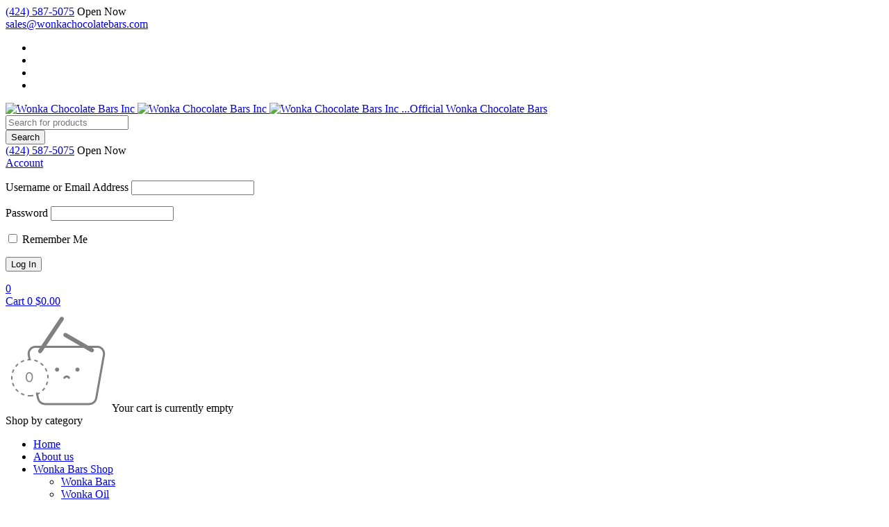

--- FILE ---
content_type: text/html; charset=UTF-8
request_url: https://wonkachocolatebars.com/willy-wonka-bar-san-antonio/
body_size: 33018
content:
<!DOCTYPE html>
<html lang="en-US">
<head>
	<meta charset="UTF-8" />

	<meta name="viewport" content="width=device-width, initial-scale=1.0, maximum-scale=1" />

	<link rel="profile" href="//gmpg.org/xfn/11" />
					<script>document.documentElement.className = document.documentElement.className + ' yes-js js_active js'</script>
			<meta name='robots' content='index, follow, max-image-preview:large, max-snippet:-1, max-video-preview:-1' />
<script>window._wca = window._wca || [];</script>

	<!-- This site is optimized with the Yoast SEO plugin v26.7 - https://yoast.com/wordpress/plugins/seo/ -->
	<title>Willy wonka bar san antonio - Wonka Chocolate Bar Inc</title>
	<link rel="canonical" href="https://wonkachocolatebars.com/willy-wonka-bar-san-antonio/" />
	<meta property="og:locale" content="en_US" />
	<meta property="og:type" content="article" />
	<meta property="og:title" content="Willy wonka bar san antonio - Wonka Chocolate Bar Inc" />
	<meta property="og:description" content="Willy Wonka Bar San Antonio Located in the heart of San Antonio, the Willy Wonka Bar is a dream come true for all chocolate lovers. Inspired by the famous book and movie, Charlie and the Chocolate Factory, this whimsical bar captures the magic and wonder of Willy Wonka&#8217;s world. As you step into the bar, [&hellip;]" />
	<meta property="og:url" content="https://wonkachocolatebars.com/willy-wonka-bar-san-antonio/" />
	<meta property="og:site_name" content="Wonka Chocolate Bar Inc" />
	<meta property="article:published_time" content="2023-09-12T18:35:39+00:00" />
	<meta property="article:modified_time" content="2023-09-12T18:36:05+00:00" />
	<meta name="author" content="WONKACHOCOLATEBARS" />
	<meta name="twitter:card" content="summary_large_image" />
	<meta name="twitter:label1" content="Written by" />
	<meta name="twitter:data1" content="WONKACHOCOLATEBARS" />
	<meta name="twitter:label2" content="Est. reading time" />
	<meta name="twitter:data2" content="2 minutes" />
	<script type="application/ld+json" class="yoast-schema-graph">{"@context":"https://schema.org","@graph":[{"@type":"Article","@id":"https://wonkachocolatebars.com/willy-wonka-bar-san-antonio/#article","isPartOf":{"@id":"https://wonkachocolatebars.com/willy-wonka-bar-san-antonio/"},"author":{"name":"WONKACHOCOLATEBARS","@id":"https://wonkachocolatebars.com/#/schema/person/cbf7969b2bd1337b63c33d10ba178aa4"},"headline":"Willy wonka bar san antonio","datePublished":"2023-09-12T18:35:39+00:00","dateModified":"2023-09-12T18:36:05+00:00","mainEntityOfPage":{"@id":"https://wonkachocolatebars.com/willy-wonka-bar-san-antonio/"},"wordCount":446,"commentCount":0,"publisher":{"@id":"https://wonkachocolatebars.com/#organization"},"inLanguage":"en-US"},{"@type":"WebPage","@id":"https://wonkachocolatebars.com/willy-wonka-bar-san-antonio/","url":"https://wonkachocolatebars.com/willy-wonka-bar-san-antonio/","name":"Willy wonka bar san antonio - Wonka Chocolate Bar Inc","isPartOf":{"@id":"https://wonkachocolatebars.com/#website"},"datePublished":"2023-09-12T18:35:39+00:00","dateModified":"2023-09-12T18:36:05+00:00","breadcrumb":{"@id":"https://wonkachocolatebars.com/willy-wonka-bar-san-antonio/#breadcrumb"},"inLanguage":"en-US","potentialAction":[{"@type":"ReadAction","target":["https://wonkachocolatebars.com/willy-wonka-bar-san-antonio/"]}]},{"@type":"BreadcrumbList","@id":"https://wonkachocolatebars.com/willy-wonka-bar-san-antonio/#breadcrumb","itemListElement":[{"@type":"ListItem","position":1,"name":"Home","item":"https://wonkachocolatebars.com/"},{"@type":"ListItem","position":2,"name":"Blog","item":"https://wonkachocolatebars.com/blog/"},{"@type":"ListItem","position":3,"name":"Willy wonka bar san antonio"}]},{"@type":"WebSite","@id":"https://wonkachocolatebars.com/#website","url":"https://wonkachocolatebars.com/","name":"Wonka Chocolate Bars","description":"Wonka Chocolate Bars","publisher":{"@id":"https://wonkachocolatebars.com/#organization"},"potentialAction":[{"@type":"SearchAction","target":{"@type":"EntryPoint","urlTemplate":"https://wonkachocolatebars.com/?s={search_term_string}"},"query-input":{"@type":"PropertyValueSpecification","valueRequired":true,"valueName":"search_term_string"}}],"inLanguage":"en-US"},{"@type":"Organization","@id":"https://wonkachocolatebars.com/#organization","name":"Wonka Chocolate Bars","url":"https://wonkachocolatebars.com/","logo":{"@type":"ImageObject","inLanguage":"en-US","@id":"https://wonkachocolatebars.com/#/schema/logo/image/","url":"https://wonkachocolatebars.com/wp-content/uploads/2023/09/Wonka-bars-1.png","contentUrl":"https://wonkachocolatebars.com/wp-content/uploads/2023/09/Wonka-bars-1.png","width":833,"height":271,"caption":"Wonka Chocolate Bars"},"image":{"@id":"https://wonkachocolatebars.com/#/schema/logo/image/"}},{"@type":"Person","@id":"https://wonkachocolatebars.com/#/schema/person/cbf7969b2bd1337b63c33d10ba178aa4","name":"WONKACHOCOLATEBARS","image":{"@type":"ImageObject","inLanguage":"en-US","@id":"https://wonkachocolatebars.com/#/schema/person/image/","url":"https://secure.gravatar.com/avatar/0320687ac37cbfb49e5a5bfb8ffcd8ca0e49a362fa9016c772dcbfefad04a71a?s=96&d=mm&r=g","contentUrl":"https://secure.gravatar.com/avatar/0320687ac37cbfb49e5a5bfb8ffcd8ca0e49a362fa9016c772dcbfefad04a71a?s=96&d=mm&r=g","caption":"WONKACHOCOLATEBARS"},"sameAs":["https://wonkachocolatebars.com/","sales@wonkachocolatebars.com"],"url":"https://wonkachocolatebars.com/author/wonkachocolatebars/"}]}</script>
	<!-- / Yoast SEO plugin. -->


<link rel='dns-prefetch' href='//cdn.chatway.app' />
<link rel='dns-prefetch' href='//stats.wp.com' />
<link rel='dns-prefetch' href='//www.googletagmanager.com' />
<link rel='dns-prefetch' href='//fonts.googleapis.com' />
<link rel='preconnect' href='https://fonts.gstatic.com' crossorigin />
<link rel="alternate" type="application/rss+xml" title="Wonka Chocolate Bar Inc &raquo; Feed" href="https://wonkachocolatebars.com/feed/" />
<link rel="alternate" title="oEmbed (JSON)" type="application/json+oembed" href="https://wonkachocolatebars.com/wp-json/oembed/1.0/embed?url=https%3A%2F%2Fwonkachocolatebars.com%2Fwilly-wonka-bar-san-antonio%2F" />
<link rel="alternate" title="oEmbed (XML)" type="text/xml+oembed" href="https://wonkachocolatebars.com/wp-json/oembed/1.0/embed?url=https%3A%2F%2Fwonkachocolatebars.com%2Fwilly-wonka-bar-san-antonio%2F&#038;format=xml" />
<style id='wp-img-auto-sizes-contain-inline-css' type='text/css'>
img:is([sizes=auto i],[sizes^="auto," i]){contain-intrinsic-size:3000px 1500px}
/*# sourceURL=wp-img-auto-sizes-contain-inline-css */
</style>

<link rel='stylesheet' id='ht_ctc_main_css-css' href='https://wonkachocolatebars.com/wp-content/plugins/click-to-chat-for-whatsapp/new/inc/assets/css/main.css?ver=4.35' type='text/css' media='all' />
<style id='wp-emoji-styles-inline-css' type='text/css'>

	img.wp-smiley, img.emoji {
		display: inline !important;
		border: none !important;
		box-shadow: none !important;
		height: 1em !important;
		width: 1em !important;
		margin: 0 0.07em !important;
		vertical-align: -0.1em !important;
		background: none !important;
		padding: 0 !important;
	}
/*# sourceURL=wp-emoji-styles-inline-css */
</style>
<link rel='stylesheet' id='wp-block-library-css' href='https://wonkachocolatebars.com/wp-includes/css/dist/block-library/style.min.css?ver=6.9' type='text/css' media='all' />
<style id='classic-theme-styles-inline-css' type='text/css'>
/*! This file is auto-generated */
.wp-block-button__link{color:#fff;background-color:#32373c;border-radius:9999px;box-shadow:none;text-decoration:none;padding:calc(.667em + 2px) calc(1.333em + 2px);font-size:1.125em}.wp-block-file__button{background:#32373c;color:#fff;text-decoration:none}
/*# sourceURL=/wp-includes/css/classic-themes.min.css */
</style>
<style id='ce4wp-subscribe-style-inline-css' type='text/css'>
.wp-block-ce4wp-subscribe{max-width:840px;margin:0 auto}.wp-block-ce4wp-subscribe .title{margin-bottom:0}.wp-block-ce4wp-subscribe .subTitle{margin-top:0;font-size:0.8em}.wp-block-ce4wp-subscribe .disclaimer{margin-top:5px;font-size:0.8em}.wp-block-ce4wp-subscribe .disclaimer .disclaimer-label{margin-left:10px}.wp-block-ce4wp-subscribe .inputBlock{width:100%;margin-bottom:10px}.wp-block-ce4wp-subscribe .inputBlock input{width:100%}.wp-block-ce4wp-subscribe .inputBlock label{display:inline-block}.wp-block-ce4wp-subscribe .submit-button{margin-top:25px;display:block}.wp-block-ce4wp-subscribe .required-text{display:inline-block;margin:0;padding:0;margin-left:0.3em}.wp-block-ce4wp-subscribe .onSubmission{height:0;max-width:840px;margin:0 auto}.wp-block-ce4wp-subscribe .firstNameSummary .lastNameSummary{text-transform:capitalize}.wp-block-ce4wp-subscribe .ce4wp-inline-notification{display:flex;flex-direction:row;align-items:center;padding:13px 10px;width:100%;height:40px;border-style:solid;border-color:orange;border-width:1px;border-left-width:4px;border-radius:3px;background:rgba(255,133,15,0.1);flex:none;order:0;flex-grow:1;margin:0px 0px}.wp-block-ce4wp-subscribe .ce4wp-inline-warning-text{font-style:normal;font-weight:normal;font-size:16px;line-height:20px;display:flex;align-items:center;color:#571600;margin-left:9px}.wp-block-ce4wp-subscribe .ce4wp-inline-warning-icon{color:orange}.wp-block-ce4wp-subscribe .ce4wp-inline-warning-arrow{color:#571600;margin-left:auto}.wp-block-ce4wp-subscribe .ce4wp-banner-clickable{cursor:pointer}.ce4wp-link{cursor:pointer}

.no-flex{display:block}.sub-header{margin-bottom:1em}


/*# sourceURL=https://wonkachocolatebars.com/wp-content/plugins/creative-mail-by-constant-contact/assets/js/block/subscribe.css */
</style>
<link rel='stylesheet' id='mediaelement-css' href='https://wonkachocolatebars.com/wp-includes/js/mediaelement/mediaelementplayer-legacy.min.css?ver=4.2.17' type='text/css' media='all' />
<link rel='stylesheet' id='wp-mediaelement-css' href='https://wonkachocolatebars.com/wp-includes/js/mediaelement/wp-mediaelement.min.css?ver=6.9' type='text/css' media='all' />
<style id='jetpack-sharing-buttons-style-inline-css' type='text/css'>
.jetpack-sharing-buttons__services-list{display:flex;flex-direction:row;flex-wrap:wrap;gap:0;list-style-type:none;margin:5px;padding:0}.jetpack-sharing-buttons__services-list.has-small-icon-size{font-size:12px}.jetpack-sharing-buttons__services-list.has-normal-icon-size{font-size:16px}.jetpack-sharing-buttons__services-list.has-large-icon-size{font-size:24px}.jetpack-sharing-buttons__services-list.has-huge-icon-size{font-size:36px}@media print{.jetpack-sharing-buttons__services-list{display:none!important}}.editor-styles-wrapper .wp-block-jetpack-sharing-buttons{gap:0;padding-inline-start:0}ul.jetpack-sharing-buttons__services-list.has-background{padding:1.25em 2.375em}
/*# sourceURL=https://wonkachocolatebars.com/wp-content/plugins/jetpack/_inc/blocks/sharing-buttons/view.css */
</style>
<link rel='stylesheet' id='jquery-selectBox-css' href='https://wonkachocolatebars.com/wp-content/plugins/yith-woocommerce-wishlist/assets/css/jquery.selectBox.css?ver=1.2.0' type='text/css' media='all' />
<link rel='stylesheet' id='woocommerce_prettyPhoto_css-css' href='//wonkachocolatebars.com/wp-content/plugins/woocommerce/assets/css/prettyPhoto.css?ver=3.1.6' type='text/css' media='all' />
<link rel='stylesheet' id='yith-wcwl-main-css' href='https://wonkachocolatebars.com/wp-content/plugins/yith-woocommerce-wishlist/assets/css/style.css?ver=4.11.0' type='text/css' media='all' />
<style id='yith-wcwl-main-inline-css' type='text/css'>
 :root { --rounded-corners-radius: 16px; --add-to-cart-rounded-corners-radius: 16px; --color-headers-background: #F4F4F4; --feedback-duration: 3s } 
 :root { --rounded-corners-radius: 16px; --add-to-cart-rounded-corners-radius: 16px; --color-headers-background: #F4F4F4; --feedback-duration: 3s } 
/*# sourceURL=yith-wcwl-main-inline-css */
</style>
<style id='global-styles-inline-css' type='text/css'>
:root{--wp--preset--aspect-ratio--square: 1;--wp--preset--aspect-ratio--4-3: 4/3;--wp--preset--aspect-ratio--3-4: 3/4;--wp--preset--aspect-ratio--3-2: 3/2;--wp--preset--aspect-ratio--2-3: 2/3;--wp--preset--aspect-ratio--16-9: 16/9;--wp--preset--aspect-ratio--9-16: 9/16;--wp--preset--color--black: #000000;--wp--preset--color--cyan-bluish-gray: #abb8c3;--wp--preset--color--white: #ffffff;--wp--preset--color--pale-pink: #f78da7;--wp--preset--color--vivid-red: #cf2e2e;--wp--preset--color--luminous-vivid-orange: #ff6900;--wp--preset--color--luminous-vivid-amber: #fcb900;--wp--preset--color--light-green-cyan: #7bdcb5;--wp--preset--color--vivid-green-cyan: #00d084;--wp--preset--color--pale-cyan-blue: #8ed1fc;--wp--preset--color--vivid-cyan-blue: #0693e3;--wp--preset--color--vivid-purple: #9b51e0;--wp--preset--gradient--vivid-cyan-blue-to-vivid-purple: linear-gradient(135deg,rgb(6,147,227) 0%,rgb(155,81,224) 100%);--wp--preset--gradient--light-green-cyan-to-vivid-green-cyan: linear-gradient(135deg,rgb(122,220,180) 0%,rgb(0,208,130) 100%);--wp--preset--gradient--luminous-vivid-amber-to-luminous-vivid-orange: linear-gradient(135deg,rgb(252,185,0) 0%,rgb(255,105,0) 100%);--wp--preset--gradient--luminous-vivid-orange-to-vivid-red: linear-gradient(135deg,rgb(255,105,0) 0%,rgb(207,46,46) 100%);--wp--preset--gradient--very-light-gray-to-cyan-bluish-gray: linear-gradient(135deg,rgb(238,238,238) 0%,rgb(169,184,195) 100%);--wp--preset--gradient--cool-to-warm-spectrum: linear-gradient(135deg,rgb(74,234,220) 0%,rgb(151,120,209) 20%,rgb(207,42,186) 40%,rgb(238,44,130) 60%,rgb(251,105,98) 80%,rgb(254,248,76) 100%);--wp--preset--gradient--blush-light-purple: linear-gradient(135deg,rgb(255,206,236) 0%,rgb(152,150,240) 100%);--wp--preset--gradient--blush-bordeaux: linear-gradient(135deg,rgb(254,205,165) 0%,rgb(254,45,45) 50%,rgb(107,0,62) 100%);--wp--preset--gradient--luminous-dusk: linear-gradient(135deg,rgb(255,203,112) 0%,rgb(199,81,192) 50%,rgb(65,88,208) 100%);--wp--preset--gradient--pale-ocean: linear-gradient(135deg,rgb(255,245,203) 0%,rgb(182,227,212) 50%,rgb(51,167,181) 100%);--wp--preset--gradient--electric-grass: linear-gradient(135deg,rgb(202,248,128) 0%,rgb(113,206,126) 100%);--wp--preset--gradient--midnight: linear-gradient(135deg,rgb(2,3,129) 0%,rgb(40,116,252) 100%);--wp--preset--font-size--small: 13px;--wp--preset--font-size--medium: 20px;--wp--preset--font-size--large: 36px;--wp--preset--font-size--x-large: 42px;--wp--preset--spacing--20: 0.44rem;--wp--preset--spacing--30: 0.67rem;--wp--preset--spacing--40: 1rem;--wp--preset--spacing--50: 1.5rem;--wp--preset--spacing--60: 2.25rem;--wp--preset--spacing--70: 3.38rem;--wp--preset--spacing--80: 5.06rem;--wp--preset--shadow--natural: 6px 6px 9px rgba(0, 0, 0, 0.2);--wp--preset--shadow--deep: 12px 12px 50px rgba(0, 0, 0, 0.4);--wp--preset--shadow--sharp: 6px 6px 0px rgba(0, 0, 0, 0.2);--wp--preset--shadow--outlined: 6px 6px 0px -3px rgb(255, 255, 255), 6px 6px rgb(0, 0, 0);--wp--preset--shadow--crisp: 6px 6px 0px rgb(0, 0, 0);}:where(.is-layout-flex){gap: 0.5em;}:where(.is-layout-grid){gap: 0.5em;}body .is-layout-flex{display: flex;}.is-layout-flex{flex-wrap: wrap;align-items: center;}.is-layout-flex > :is(*, div){margin: 0;}body .is-layout-grid{display: grid;}.is-layout-grid > :is(*, div){margin: 0;}:where(.wp-block-columns.is-layout-flex){gap: 2em;}:where(.wp-block-columns.is-layout-grid){gap: 2em;}:where(.wp-block-post-template.is-layout-flex){gap: 1.25em;}:where(.wp-block-post-template.is-layout-grid){gap: 1.25em;}.has-black-color{color: var(--wp--preset--color--black) !important;}.has-cyan-bluish-gray-color{color: var(--wp--preset--color--cyan-bluish-gray) !important;}.has-white-color{color: var(--wp--preset--color--white) !important;}.has-pale-pink-color{color: var(--wp--preset--color--pale-pink) !important;}.has-vivid-red-color{color: var(--wp--preset--color--vivid-red) !important;}.has-luminous-vivid-orange-color{color: var(--wp--preset--color--luminous-vivid-orange) !important;}.has-luminous-vivid-amber-color{color: var(--wp--preset--color--luminous-vivid-amber) !important;}.has-light-green-cyan-color{color: var(--wp--preset--color--light-green-cyan) !important;}.has-vivid-green-cyan-color{color: var(--wp--preset--color--vivid-green-cyan) !important;}.has-pale-cyan-blue-color{color: var(--wp--preset--color--pale-cyan-blue) !important;}.has-vivid-cyan-blue-color{color: var(--wp--preset--color--vivid-cyan-blue) !important;}.has-vivid-purple-color{color: var(--wp--preset--color--vivid-purple) !important;}.has-black-background-color{background-color: var(--wp--preset--color--black) !important;}.has-cyan-bluish-gray-background-color{background-color: var(--wp--preset--color--cyan-bluish-gray) !important;}.has-white-background-color{background-color: var(--wp--preset--color--white) !important;}.has-pale-pink-background-color{background-color: var(--wp--preset--color--pale-pink) !important;}.has-vivid-red-background-color{background-color: var(--wp--preset--color--vivid-red) !important;}.has-luminous-vivid-orange-background-color{background-color: var(--wp--preset--color--luminous-vivid-orange) !important;}.has-luminous-vivid-amber-background-color{background-color: var(--wp--preset--color--luminous-vivid-amber) !important;}.has-light-green-cyan-background-color{background-color: var(--wp--preset--color--light-green-cyan) !important;}.has-vivid-green-cyan-background-color{background-color: var(--wp--preset--color--vivid-green-cyan) !important;}.has-pale-cyan-blue-background-color{background-color: var(--wp--preset--color--pale-cyan-blue) !important;}.has-vivid-cyan-blue-background-color{background-color: var(--wp--preset--color--vivid-cyan-blue) !important;}.has-vivid-purple-background-color{background-color: var(--wp--preset--color--vivid-purple) !important;}.has-black-border-color{border-color: var(--wp--preset--color--black) !important;}.has-cyan-bluish-gray-border-color{border-color: var(--wp--preset--color--cyan-bluish-gray) !important;}.has-white-border-color{border-color: var(--wp--preset--color--white) !important;}.has-pale-pink-border-color{border-color: var(--wp--preset--color--pale-pink) !important;}.has-vivid-red-border-color{border-color: var(--wp--preset--color--vivid-red) !important;}.has-luminous-vivid-orange-border-color{border-color: var(--wp--preset--color--luminous-vivid-orange) !important;}.has-luminous-vivid-amber-border-color{border-color: var(--wp--preset--color--luminous-vivid-amber) !important;}.has-light-green-cyan-border-color{border-color: var(--wp--preset--color--light-green-cyan) !important;}.has-vivid-green-cyan-border-color{border-color: var(--wp--preset--color--vivid-green-cyan) !important;}.has-pale-cyan-blue-border-color{border-color: var(--wp--preset--color--pale-cyan-blue) !important;}.has-vivid-cyan-blue-border-color{border-color: var(--wp--preset--color--vivid-cyan-blue) !important;}.has-vivid-purple-border-color{border-color: var(--wp--preset--color--vivid-purple) !important;}.has-vivid-cyan-blue-to-vivid-purple-gradient-background{background: var(--wp--preset--gradient--vivid-cyan-blue-to-vivid-purple) !important;}.has-light-green-cyan-to-vivid-green-cyan-gradient-background{background: var(--wp--preset--gradient--light-green-cyan-to-vivid-green-cyan) !important;}.has-luminous-vivid-amber-to-luminous-vivid-orange-gradient-background{background: var(--wp--preset--gradient--luminous-vivid-amber-to-luminous-vivid-orange) !important;}.has-luminous-vivid-orange-to-vivid-red-gradient-background{background: var(--wp--preset--gradient--luminous-vivid-orange-to-vivid-red) !important;}.has-very-light-gray-to-cyan-bluish-gray-gradient-background{background: var(--wp--preset--gradient--very-light-gray-to-cyan-bluish-gray) !important;}.has-cool-to-warm-spectrum-gradient-background{background: var(--wp--preset--gradient--cool-to-warm-spectrum) !important;}.has-blush-light-purple-gradient-background{background: var(--wp--preset--gradient--blush-light-purple) !important;}.has-blush-bordeaux-gradient-background{background: var(--wp--preset--gradient--blush-bordeaux) !important;}.has-luminous-dusk-gradient-background{background: var(--wp--preset--gradient--luminous-dusk) !important;}.has-pale-ocean-gradient-background{background: var(--wp--preset--gradient--pale-ocean) !important;}.has-electric-grass-gradient-background{background: var(--wp--preset--gradient--electric-grass) !important;}.has-midnight-gradient-background{background: var(--wp--preset--gradient--midnight) !important;}.has-small-font-size{font-size: var(--wp--preset--font-size--small) !important;}.has-medium-font-size{font-size: var(--wp--preset--font-size--medium) !important;}.has-large-font-size{font-size: var(--wp--preset--font-size--large) !important;}.has-x-large-font-size{font-size: var(--wp--preset--font-size--x-large) !important;}
:where(.wp-block-post-template.is-layout-flex){gap: 1.25em;}:where(.wp-block-post-template.is-layout-grid){gap: 1.25em;}
:where(.wp-block-term-template.is-layout-flex){gap: 1.25em;}:where(.wp-block-term-template.is-layout-grid){gap: 1.25em;}
:where(.wp-block-columns.is-layout-flex){gap: 2em;}:where(.wp-block-columns.is-layout-grid){gap: 2em;}
:root :where(.wp-block-pullquote){font-size: 1.5em;line-height: 1.6;}
/*# sourceURL=global-styles-inline-css */
</style>
<link rel='stylesheet' id='tss-css' href='https://wonkachocolatebars.com/wp-content/plugins/testimonial-slider-and-showcase/assets/css/wptestimonial.css?ver=2.4.1' type='text/css' media='all' />
<link rel='stylesheet' id='ts-style-css' href='https://wonkachocolatebars.com/wp-content/plugins/themesky/css/themesky.css?ver=1.0.4' type='text/css' media='all' />
<link rel='stylesheet' id='swiper-css' href='https://wonkachocolatebars.com/wp-content/plugins/elementor/assets/lib/swiper/v8/css/swiper.min.css?ver=8.4.5' type='text/css' media='all' />
<link rel='stylesheet' id='woocommerce-layout-css' href='https://wonkachocolatebars.com/wp-content/plugins/woocommerce/assets/css/woocommerce-layout.css?ver=10.4.3' type='text/css' media='all' />
<style id='woocommerce-layout-inline-css' type='text/css'>

	.infinite-scroll .woocommerce-pagination {
		display: none;
	}
/*# sourceURL=woocommerce-layout-inline-css */
</style>
<link rel='stylesheet' id='woocommerce-smallscreen-css' href='https://wonkachocolatebars.com/wp-content/plugins/woocommerce/assets/css/woocommerce-smallscreen.css?ver=10.4.3' type='text/css' media='only screen and (max-width: 768px)' />
<link rel='stylesheet' id='woocommerce-general-css' href='https://wonkachocolatebars.com/wp-content/plugins/woocommerce/assets/css/woocommerce.css?ver=10.4.3' type='text/css' media='all' />
<style id='woocommerce-inline-inline-css' type='text/css'>
.woocommerce form .form-row .required { visibility: visible; }
/*# sourceURL=woocommerce-inline-inline-css */
</style>
<link rel="preload" as="style" href="https://fonts.googleapis.com/css?family=Inter:400,300,500,700,900,600%7CCaveat:400&#038;display=swap&#038;ver=1761918330" /><link rel="stylesheet" href="https://fonts.googleapis.com/css?family=Inter:400,300,500,700,900,600%7CCaveat:400&#038;display=swap&#038;ver=1761918330" media="print" onload="this.media='all'"><noscript><link rel="stylesheet" href="https://fonts.googleapis.com/css?family=Inter:400,300,500,700,900,600%7CCaveat:400&#038;display=swap&#038;ver=1761918330" /></noscript><link rel='stylesheet' id='font-awesome-5-css' href='https://wonkachocolatebars.com/wp-content/plugins/woocommerce-products-slider/assets/global/css/font-awesome-5.css?ver=6.9' type='text/css' media='all' />
<link rel='stylesheet' id='font-icomoon-icon-css' href='https://wonkachocolatebars.com/wp-content/themes/baby-care/css/icomoon.min.css?ver=1.0.4' type='text/css' media='all' />
<link rel='stylesheet' id='babycare-reset-css' href='https://wonkachocolatebars.com/wp-content/themes/baby-care/css/reset.css?ver=1.0.4' type='text/css' media='all' />
<link rel='stylesheet' id='babycare-style-css' href='https://wonkachocolatebars.com/wp-content/themes/baby-care/style.css?ver=1.0.4' type='text/css' media='all' />
<link rel='stylesheet' id='babycare-responsive-css' href='https://wonkachocolatebars.com/wp-content/themes/baby-care/css/responsive.css?ver=1.0.4' type='text/css' media='all' />
<link rel='stylesheet' id='babycare-dynamic-css-css' href='https://wonkachocolatebars.com/wp-content/uploads/babycare.css?ver=1761918330' type='text/css' media='all' />
<script type="text/template" id="tmpl-variation-template">
	<div class="woocommerce-variation-description">{{{ data.variation.variation_description }}}</div>
	<div class="woocommerce-variation-price">{{{ data.variation.price_html }}}</div>
	<div class="woocommerce-variation-availability">{{{ data.variation.availability_html }}}</div>
</script>
<script type="text/template" id="tmpl-unavailable-variation-template">
	<p role="alert">Sorry, this product is unavailable. Please choose a different combination.</p>
</script>
<!--n2css--><!--n2js--><script type="text/javascript" src="https://wonkachocolatebars.com/wp-includes/js/jquery/jquery.min.js?ver=3.7.1" id="jquery-core-js"></script>
<script type="text/javascript" src="https://wonkachocolatebars.com/wp-includes/js/jquery/jquery-migrate.min.js?ver=3.4.1" id="jquery-migrate-js"></script>
<script type="text/javascript" src="https://wonkachocolatebars.com/wp-content/plugins/woocommerce/assets/js/jquery-blockui/jquery.blockUI.min.js?ver=2.7.0-wc.10.4.3" id="wc-jquery-blockui-js" defer="defer" data-wp-strategy="defer"></script>
<script type="text/javascript" id="wc-add-to-cart-js-extra">
/* <![CDATA[ */
var wc_add_to_cart_params = {"ajax_url":"/wp-admin/admin-ajax.php","wc_ajax_url":"/?wc-ajax=%%endpoint%%","i18n_view_cart":"View cart","cart_url":"https://wonkachocolatebars.com/cart-2/","is_cart":"","cart_redirect_after_add":"no"};
//# sourceURL=wc-add-to-cart-js-extra
/* ]]> */
</script>
<script type="text/javascript" src="https://wonkachocolatebars.com/wp-content/plugins/woocommerce/assets/js/frontend/add-to-cart.min.js?ver=10.4.3" id="wc-add-to-cart-js" defer="defer" data-wp-strategy="defer"></script>
<script type="text/javascript" src="https://wonkachocolatebars.com/wp-content/plugins/woocommerce/assets/js/js-cookie/js.cookie.min.js?ver=2.1.4-wc.10.4.3" id="wc-js-cookie-js" defer="defer" data-wp-strategy="defer"></script>
<script type="text/javascript" id="woocommerce-js-extra">
/* <![CDATA[ */
var woocommerce_params = {"ajax_url":"/wp-admin/admin-ajax.php","wc_ajax_url":"/?wc-ajax=%%endpoint%%","i18n_password_show":"Show password","i18n_password_hide":"Hide password"};
//# sourceURL=woocommerce-js-extra
/* ]]> */
</script>
<script type="text/javascript" src="https://wonkachocolatebars.com/wp-content/plugins/woocommerce/assets/js/frontend/woocommerce.min.js?ver=10.4.3" id="woocommerce-js" defer="defer" data-wp-strategy="defer"></script>
<script type="text/javascript" src="https://stats.wp.com/s-202603.js" id="woocommerce-analytics-js" defer="defer" data-wp-strategy="defer"></script>

<!-- Google tag (gtag.js) snippet added by Site Kit -->
<!-- Google Analytics snippet added by Site Kit -->
<script type="text/javascript" src="https://www.googletagmanager.com/gtag/js?id=GT-577PDGX" id="google_gtagjs-js" async></script>
<script type="text/javascript" id="google_gtagjs-js-after">
/* <![CDATA[ */
window.dataLayer = window.dataLayer || [];function gtag(){dataLayer.push(arguments);}
gtag("set","linker",{"domains":["wonkachocolatebars.com"]});
gtag("js", new Date());
gtag("set", "developer_id.dZTNiMT", true);
gtag("config", "GT-577PDGX");
//# sourceURL=google_gtagjs-js-after
/* ]]> */
</script>
<script type="text/javascript" src="https://wonkachocolatebars.com/wp-content/plugins/woocommerce/assets/js/flexslider/jquery.flexslider.min.js?ver=2.7.2-wc.10.4.3" id="wc-flexslider-js" defer="defer" data-wp-strategy="defer"></script>
<script type="text/javascript" src="https://wonkachocolatebars.com/wp-includes/js/underscore.min.js?ver=1.13.7" id="underscore-js"></script>
<script type="text/javascript" id="wp-util-js-extra">
/* <![CDATA[ */
var _wpUtilSettings = {"ajax":{"url":"/wp-admin/admin-ajax.php"}};
//# sourceURL=wp-util-js-extra
/* ]]> */
</script>
<script type="text/javascript" src="https://wonkachocolatebars.com/wp-includes/js/wp-util.min.js?ver=6.9" id="wp-util-js"></script>
<script type="text/javascript" id="wc-add-to-cart-variation-js-extra">
/* <![CDATA[ */
var wc_add_to_cart_variation_params = {"wc_ajax_url":"/?wc-ajax=%%endpoint%%","i18n_no_matching_variations_text":"Sorry, no products matched your selection. Please choose a different combination.","i18n_make_a_selection_text":"Please select some product options before adding this product to your cart.","i18n_unavailable_text":"Sorry, this product is unavailable. Please choose a different combination.","i18n_reset_alert_text":"Your selection has been reset. Please select some product options before adding this product to your cart."};
//# sourceURL=wc-add-to-cart-variation-js-extra
/* ]]> */
</script>
<script type="text/javascript" src="https://wonkachocolatebars.com/wp-content/plugins/woocommerce/assets/js/frontend/add-to-cart-variation.min.js?ver=10.4.3" id="wc-add-to-cart-variation-js" defer="defer" data-wp-strategy="defer"></script>
<script type="text/javascript" src="https://wonkachocolatebars.com/wp-content/plugins/woocommerce/assets/js/zoom/jquery.zoom.min.js?ver=1.7.21-wc.10.4.3" id="wc-zoom-js" defer="defer" data-wp-strategy="defer"></script>
<link rel="https://api.w.org/" href="https://wonkachocolatebars.com/wp-json/" /><link rel="alternate" title="JSON" type="application/json" href="https://wonkachocolatebars.com/wp-json/wp/v2/posts/13289" /><link rel="EditURI" type="application/rsd+xml" title="RSD" href="https://wonkachocolatebars.com/xmlrpc.php?rsd" />
<meta name="generator" content="WordPress 6.9" />
<meta name="generator" content="WooCommerce 10.4.3" />
<link rel='shortlink' href='https://wonkachocolatebars.com/?p=13289' />
<meta name="generator" content="Redux 4.5.10" /><meta name="generator" content="Site Kit by Google 1.168.0" />	<style>img#wpstats{display:none}</style>
			<noscript><style>.woocommerce-product-gallery{ opacity: 1 !important; }</style></noscript>
	
<!-- Google AdSense meta tags added by Site Kit -->
<meta name="google-adsense-platform-account" content="ca-host-pub-2644536267352236">
<meta name="google-adsense-platform-domain" content="sitekit.withgoogle.com">
<!-- End Google AdSense meta tags added by Site Kit -->
<meta name="generator" content="Elementor 3.34.1; features: additional_custom_breakpoints; settings: css_print_method-external, google_font-enabled, font_display-auto">
			<style>
				.e-con.e-parent:nth-of-type(n+4):not(.e-lazyloaded):not(.e-no-lazyload),
				.e-con.e-parent:nth-of-type(n+4):not(.e-lazyloaded):not(.e-no-lazyload) * {
					background-image: none !important;
				}
				@media screen and (max-height: 1024px) {
					.e-con.e-parent:nth-of-type(n+3):not(.e-lazyloaded):not(.e-no-lazyload),
					.e-con.e-parent:nth-of-type(n+3):not(.e-lazyloaded):not(.e-no-lazyload) * {
						background-image: none !important;
					}
				}
				@media screen and (max-height: 640px) {
					.e-con.e-parent:nth-of-type(n+2):not(.e-lazyloaded):not(.e-no-lazyload),
					.e-con.e-parent:nth-of-type(n+2):not(.e-lazyloaded):not(.e-no-lazyload) * {
						background-image: none !important;
					}
				}
			</style>
			<meta name="generator" content="Powered by Slider Revolution 6.5.20 - responsive, Mobile-Friendly Slider Plugin for WordPress with comfortable drag and drop interface." />
<link rel="icon" href="https://wonkachocolatebars.com/wp-content/uploads/2023/03/favicon-Trippy-skippy-46x46.png" sizes="32x32" />
<link rel="icon" href="https://wonkachocolatebars.com/wp-content/uploads/2023/03/favicon-Trippy-skippy-350x350.png" sizes="192x192" />
<link rel="apple-touch-icon" href="https://wonkachocolatebars.com/wp-content/uploads/2023/03/favicon-Trippy-skippy-350x350.png" />
<meta name="msapplication-TileImage" content="https://wonkachocolatebars.com/wp-content/uploads/2023/03/favicon-Trippy-skippy-350x350.png" />
<script>function setREVStartSize(e){
			//window.requestAnimationFrame(function() {
				window.RSIW = window.RSIW===undefined ? window.innerWidth : window.RSIW;
				window.RSIH = window.RSIH===undefined ? window.innerHeight : window.RSIH;
				try {
					var pw = document.getElementById(e.c).parentNode.offsetWidth,
						newh;
					pw = pw===0 || isNaN(pw) ? window.RSIW : pw;
					e.tabw = e.tabw===undefined ? 0 : parseInt(e.tabw);
					e.thumbw = e.thumbw===undefined ? 0 : parseInt(e.thumbw);
					e.tabh = e.tabh===undefined ? 0 : parseInt(e.tabh);
					e.thumbh = e.thumbh===undefined ? 0 : parseInt(e.thumbh);
					e.tabhide = e.tabhide===undefined ? 0 : parseInt(e.tabhide);
					e.thumbhide = e.thumbhide===undefined ? 0 : parseInt(e.thumbhide);
					e.mh = e.mh===undefined || e.mh=="" || e.mh==="auto" ? 0 : parseInt(e.mh,0);
					if(e.layout==="fullscreen" || e.l==="fullscreen")
						newh = Math.max(e.mh,window.RSIH);
					else{
						e.gw = Array.isArray(e.gw) ? e.gw : [e.gw];
						for (var i in e.rl) if (e.gw[i]===undefined || e.gw[i]===0) e.gw[i] = e.gw[i-1];
						e.gh = e.el===undefined || e.el==="" || (Array.isArray(e.el) && e.el.length==0)? e.gh : e.el;
						e.gh = Array.isArray(e.gh) ? e.gh : [e.gh];
						for (var i in e.rl) if (e.gh[i]===undefined || e.gh[i]===0) e.gh[i] = e.gh[i-1];
											
						var nl = new Array(e.rl.length),
							ix = 0,
							sl;
						e.tabw = e.tabhide>=pw ? 0 : e.tabw;
						e.thumbw = e.thumbhide>=pw ? 0 : e.thumbw;
						e.tabh = e.tabhide>=pw ? 0 : e.tabh;
						e.thumbh = e.thumbhide>=pw ? 0 : e.thumbh;
						for (var i in e.rl) nl[i] = e.rl[i]<window.RSIW ? 0 : e.rl[i];
						sl = nl[0];
						for (var i in nl) if (sl>nl[i] && nl[i]>0) { sl = nl[i]; ix=i;}
						var m = pw>(e.gw[ix]+e.tabw+e.thumbw) ? 1 : (pw-(e.tabw+e.thumbw)) / (e.gw[ix]);
						newh =  (e.gh[ix] * m) + (e.tabh + e.thumbh);
					}
					var el = document.getElementById(e.c);
					if (el!==null && el) el.style.height = newh+"px";
					el = document.getElementById(e.c+"_wrapper");
					if (el!==null && el) {
						el.style.height = newh+"px";
						el.style.display = "block";
					}
				} catch(e){
					console.log("Failure at Presize of Slider:" + e)
				}
			//});
		  };</script>
</head>
<body class="wp-singular post-template-default single single-post postid-13289 single-format-standard wp-custom-logo wp-theme-baby-care theme-baby-care woocommerce-no-js wider header-v1 mobile-app-style product-label-rectangle product-hover-vertical-style ts_desktop elementor-default elementor-kit-4441">

<div id="page" class="hfeed site">

				
		<!-- Page Slider -->
				
		
<header class="ts-header has-sticky hidden-currency hidden-language">
	<div class="header-container">
		<div class="header-template">
			
			<div class="header-top visible-ipad hidden-phone">
				<div class="container">
					<div class="header-left">
												<div class="header-contact-info">
														<a href="tel:‪(424)587-5075‬">‪(424) 587-5075‬</a>
							
														<span>Open Now</span>
													</div>
											</div>
					<div class="header-right">
													<div class="header-email"><a href="mailto:sales@wonkachocolatebars.com">sales@wonkachocolatebars.com</a></div>
												
													<div class="header-social-icon"><div class="social-icons">
	<ul>
				<li class="instagram">
			<a href="#" target="_blank"><i class="icomoon-instagram"></i></a>
		</li>
				
				<li class="youtube">
			<a href="#" target="_blank"><i class="icomoon-youtube"></i></a>
		</li>
				
				
				
				<li class="facebook">
			<a href="#" target="_blank"><i class="icomoon-facebook"></i></a>
		</li>
		
				<li class="twitter">
			<a href="#" target="_blank"><i class="icomoon-twitter"></i></a>
		</li>
				
			</ul>
</div></div>
												
											</div>
				</div>
			</div>
			
			<div class="header-sticky">
				<div class="header-middle">
					<div class="container">
					
						<div class="header-left">
							<div class="logo-wrapper">		<div class="logo">
			<a href="https://wonkachocolatebars.com/">
							<img src="https://wonkachocolatebars.com/wp-content/uploads/2023/09/Wonka-bars.png" alt="Wonka Chocolate Bars Inc" title="Wonka Chocolate Bars Inc" class="normal-logo" />
						
							<img src="https://wonkachocolatebars.com/wp-content/uploads/2023/09/Wonka-bars.png" alt="Wonka Chocolate Bars Inc" title="Wonka Chocolate Bars Inc" class="mobile-logo" />
						
							<img src="https://wonkachocolatebars.com/wp-content/uploads/2023/09/Wonka-bars.png" alt="Wonka Chocolate Bars Inc" title="Wonka Chocolate Bars Inc" class="sticky-logo" />
			
			
							<span class="slogan">...Official Wonka Chocolate Bars</span>
						</a>
		</div>
		</div>
						</div>
						
						<!-- Menu Icon -->
						<div class="icon-menu-sticky-header hidden-phone">
							<span class="icon"></span>
						</div>
													<div class="ts-search-by-category hidden-phone"><form method="get" action="https://wonkachocolatebars.com/" id="searchform-435">
	<div class="search-table">
		<div class="search-field search-content">
			<input type="text" value="" name="s" id="s-435" placeholder="Search for products" autocomplete="off" />
						<input type="hidden" name="post_type" value="product" />
					</div>
		<div class="search-button">
			<input type="submit" id="searchsubmit-435" value="Search" />
		</div>
	</div>
</form></div>
												
												<div class="header-contact-info hidden-ipad">
														<a href="tel:‪(424)587-5075‬">‪(424) 587-5075‬</a>
							
														<span>Open Now</span>
													</div>
												
												
						<div class="header-right">
						
														
														<div class="search-button search-icon visible-phone">
								<span class="icon"></span>
							</div>
														
														<div class="my-account-wrapper hidden-phone">							
										<div class="ts-tiny-account-wrapper">
			<div class="account-control">
			
									<a  class="login" href="https://wonkachocolatebars.com/my-account-2/" title="My Account"><span>Account</span></a>
								
								<div class="account-dropdown-form dropdown-container">
					<div class="form-content">
						
													<form name="ts-login-form" id="ts-login-form" action="https://wonkachocolatebars.com/wp-login.php" method="post"><p class="login-username">
				<label for="user_login">Username or Email Address</label>
				<input type="text" name="log" id="user_login" autocomplete="username" class="input" value="" size="20" />
			</p><p class="login-password">
				<label for="user_pass">Password</label>
				<input type="password" name="pwd" id="user_pass" autocomplete="current-password" spellcheck="false" class="input" value="" size="20" />
			</p><p class="login-remember"><label><input name="rememberme" type="checkbox" id="rememberme" value="forever" /> Remember Me</label></p><p class="login-submit">
				<input type="submit" name="wp-submit" id="wp-submit" class="button button-primary" value="Log In" />
				<input type="hidden" name="redirect_to" value="https://wonkachocolatebars.com/willy-wonka-bar-san-antonio/" />
			</p></form>												
					</div>
				</div>
								
			</div>
		</div>
		
									</div>
														
															<div class="my-wishlist-wrapper hidden-phone">	<a title="Wishlist" href="https://wonkachocolatebars.com/wishlist-2/" class="tini-wishlist">
		<span class="count-number">0</span>
	</a>
	</div>
														
														<div class="shopping-cart-wrapper hidden-phone">
											<div class="ts-tiny-cart-wrapper">
								<div class="cart-icon">
					<a class="cart-control" href="https://wonkachocolatebars.com/cart-2/" title="View your shopping cart">
						<span class="ic-cart">Cart</span>
						<span class="cart-number">0</span>
						<span class="cart-total"><span class="woocommerce-Price-amount amount"><bdi><span class="woocommerce-Price-currencySymbol">&#36;</span>0.00</bdi></span></span>
					</a>
				</div>
								
								<div class="cart-dropdown-form dropdown-container woocommerce">
					<div class="form-content">
													<label><svg width="150" height="150" viewBox="0 0 150 150" fill="none" xmlns="http://www.w3.org/2000/svg">
							<path d="M150 0H0V150H150V0Z" fill="white"/>
							<path d="M34.5824 74.3272L33.4081 68.3582C32.1926 62.179 36.9225 56.428 43.2201 56.428H131.802C138.025 56.428 142.737 62.0523 141.647 68.1798L130.534 130.633C129.685 135.406 125.536 138.882 120.689 138.882H56.6221C51.9655 138.882 47.9253 135.668 46.8782 131.13L45.1458 123.623" stroke="#808080" stroke-width="3" stroke-linecap="round"/>
							<path d="M83.5444 17.835C84.4678 16.4594 84.1013 14.5956 82.7257 13.6721C81.35 12.7486 79.4862 13.1152 78.5628 14.4908L47.3503 60.9858C46.4268 62.3614 46.7934 64.2252 48.169 65.1487C49.5446 66.0721 51.4084 65.7056 52.3319 64.33L83.5444 17.835Z" fill="#808080"/>
							<path d="M122.755 64.0173C124.189 64.8469 126.024 64.3569 126.854 62.9227C127.683 61.4885 127.193 59.6533 125.759 58.8237L87.6729 36.7911C86.2387 35.9614 84.4035 36.4515 83.5739 37.8857C82.7442 39.3198 83.2343 41.155 84.6684 41.9847L122.755 64.0173Z" fill="#808080"/>
							<path d="M34.9955 126.991C49.3524 126.991 60.991 115.352 60.991 100.995C60.991 86.6386 49.3524 75 34.9955 75C20.6386 75 9 86.6386 9 100.995C9 115.352 20.6386 126.991 34.9955 126.991Z" stroke="#808080" stroke-width="2" stroke-linejoin="round" stroke-dasharray="5 5"/>
							<path d="M30.7 100.2C30.7 99.3867 30.78 98.64 30.94 97.96C31.1 97.2667 31.3333 96.6734 31.64 96.18C31.9467 95.6734 32.3133 95.2867 32.74 95.02C33.18 94.74 33.6667 94.6 34.2 94.6C34.7467 94.6 35.2333 94.74 35.66 95.02C36.0867 95.2867 36.4533 95.6734 36.76 96.18C37.0667 96.6734 37.3 97.2667 37.46 97.96C37.62 98.64 37.7 99.3867 37.7 100.2C37.7 101.013 37.62 101.767 37.46 102.46C37.3 103.14 37.0667 103.733 36.76 104.24C36.4533 104.733 36.0867 105.12 35.66 105.4C35.2333 105.667 34.7467 105.8 34.2 105.8C33.6667 105.8 33.18 105.667 32.74 105.4C32.3133 105.12 31.9467 104.733 31.64 104.24C31.3333 103.733 31.1 103.14 30.94 102.46C30.78 101.767 30.7 101.013 30.7 100.2ZM29 100.2C29 101.6 29.22 102.84 29.66 103.92C30.1 105 30.7067 105.853 31.48 106.48C32.2667 107.093 33.1733 107.4 34.2 107.4C35.2267 107.4 36.1267 107.093 36.9 106.48C37.6867 105.853 38.3 105 38.74 103.92C39.18 102.84 39.4 101.6 39.4 100.2C39.4 98.8 39.18 97.56 38.74 96.48C38.3 95.4 37.6867 94.5534 36.9 93.94C36.1267 93.3134 35.2267 93 34.2 93C33.1733 93 32.2667 93.3134 31.48 93.94C30.7067 94.5534 30.1 95.4 29.66 96.48C29.22 97.56 29 98.8 29 100.2Z" fill="#808080"/>
							<path d="M84.6121 101.029C85.8347 99.6106 88.8961 97.625 91.3609 101.029" stroke="#808080" stroke-width="3" stroke-linecap="round" stroke-linejoin="round"/>
							<path d="M74.1953 92.2265C75.8158 92.2265 77.1296 90.9128 77.1296 89.2922C77.1296 87.6716 75.8158 86.3579 74.1953 86.3579C72.5747 86.3579 71.261 87.6716 71.261 89.2922C71.261 90.9128 72.5747 92.2265 74.1953 92.2265Z" fill="#808080"/>
							<path d="M103.538 92.226C105.159 92.226 106.472 90.9123 106.472 89.2917C106.472 87.6711 105.159 86.3574 103.538 86.3574C101.917 86.3574 100.604 87.6711 100.604 89.2917C100.604 90.9123 101.917 92.226 103.538 92.226Z" fill="#808080"/>
							</svg>
							<span>Your cart is currently empty</span></label>
											</div>
				</div>
							</div>
									</div>
														
						</div>

					</div>					
				</div>
				
				<div class="header-bottom hidden-phone">
					<div class="container">
					
						<div class="menu-wrapper">
														<div class="vertical-menu-wrapper">			
								<div class="vertical-menu-heading">Shop by category</div>
															</div>
														
							<div class="ts-menu">
								<nav class="main-menu pc-menu ts-mega-menu-wrapper"><ul id="menu-main-menu" class="menu"><li id="menu-item-3959" class="menu-item menu-item-type-post_type menu-item-object-page menu-item-home menu-item-3959 ts-normal-menu">
	<a href="https://wonkachocolatebars.com/"><span class="menu-label">Home</span></a></li>
<li id="menu-item-2900" class="menu-item menu-item-type-post_type menu-item-object-page menu-item-2900 ts-normal-menu">
	<a href="https://wonkachocolatebars.com/about-us/"><span class="menu-label">About us</span></a></li>
<li id="menu-item-13189" class="menu-item menu-item-type-post_type menu-item-object-page menu-item-has-children menu-item-13189 ts-normal-menu parent">
	<a href="https://wonkachocolatebars.com/shop-2/"><span class="menu-label">Wonka Bars Shop</span></a><span class="ts-menu-drop-icon"></span>
<ul class="sub-menu">
	<li id="menu-item-13632" class="menu-item menu-item-type-taxonomy menu-item-object-product_cat menu-item-13632">
		<a href="https://wonkachocolatebars.com/product-category/wonka-bars/"><span class="menu-label">Wonka Bars</span></a></li>
	<li id="menu-item-13626" class="menu-item menu-item-type-taxonomy menu-item-object-product_cat menu-item-13626">
		<a href="https://wonkachocolatebars.com/product-category/wonka-oil/"><span class="menu-label">Wonka Oil</span></a></li>
	<li id="menu-item-13627" class="menu-item menu-item-type-taxonomy menu-item-object-product_cat menu-item-13627">
		<a href="https://wonkachocolatebars.com/product-category/tesla-bar/"><span class="menu-label">Tesla Bar</span></a></li>
	<li id="menu-item-13628" class="menu-item menu-item-type-taxonomy menu-item-object-product_cat menu-item-13628">
		<a href="https://wonkachocolatebars.com/product-category/koko-nuggz/"><span class="menu-label">Koko Nuggz</span></a></li>
	<li id="menu-item-13629" class="menu-item menu-item-type-taxonomy menu-item-object-product_cat menu-item-13629">
		<a href="https://wonkachocolatebars.com/product-category/happy-mushroom-bar/"><span class="menu-label">Happy Mushroom Bar</span></a></li>
	<li id="menu-item-13630" class="menu-item menu-item-type-taxonomy menu-item-object-product_cat menu-item-13630">
		<a href="https://wonkachocolatebars.com/product-category/mycobar-chocolate/"><span class="menu-label">Mycobar chocolate</span></a></li>
	<li id="menu-item-13631" class="menu-item menu-item-type-taxonomy menu-item-object-product_cat menu-item-13631">
		<a href="https://wonkachocolatebars.com/product-category/fun-guy-chocolate/"><span class="menu-label">Fun Guy Chocolate</span></a></li>
	<li id="menu-item-13633" class="menu-item menu-item-type-taxonomy menu-item-object-product_cat menu-item-13633">
		<a href="https://wonkachocolatebars.com/product-category/buy-fusion-mushroom-bars/"><span class="menu-label">Buy Fusion Mushroom Bars</span></a></li>
	<li id="menu-item-13692" class="menu-item menu-item-type-taxonomy menu-item-object-product_cat menu-item-13692">
		<a href="https://wonkachocolatebars.com/product-category/bliss-bites-mushroom-gummies/"><span class="menu-label">Bliss Bites Mushroom Gummies</span></a></li>
	<li id="menu-item-13693" class="menu-item menu-item-type-taxonomy menu-item-object-product_cat menu-item-13693">
		<a href="https://wonkachocolatebars.com/product-category/devour-edibles/"><span class="menu-label">Devour Edibles</span></a></li>
	<li id="menu-item-13694" class="menu-item menu-item-type-taxonomy menu-item-object-product_cat menu-item-13694">
		<a href="https://wonkachocolatebars.com/product-category/polkadot-chocolate-bar/"><span class="menu-label">Polkadot Chocolate Bar</span></a></li>
	<li id="menu-item-13695" class="menu-item menu-item-type-taxonomy menu-item-object-product_cat menu-item-13695">
		<a href="https://wonkachocolatebars.com/product-category/space-caps-bars/"><span class="menu-label">Space Caps Bars</span></a></li>
	<li id="menu-item-14268" class="menu-item menu-item-type-taxonomy menu-item-object-product_cat menu-item-14268">
		<a href="https://wonkachocolatebars.com/product-category/magic-mushroom-strains/"><span class="menu-label">Magic Mushroom Strains</span></a></li>
</ul>
</li>
<li id="menu-item-12394" class="menu-item menu-item-type-custom menu-item-object-custom menu-item-has-children menu-item-12394 ts-normal-menu parent">
	<a href="#"><span class="menu-label">Our Company</span></a><span class="ts-menu-drop-icon"></span>
<ul class="sub-menu">
	<li id="menu-item-12441" class="menu-item menu-item-type-post_type menu-item-object-page menu-item-12441">
		<a href="https://wonkachocolatebars.com/payment/"><span class="menu-label">Payment</span></a></li>
	<li id="menu-item-12440" class="menu-item menu-item-type-post_type menu-item-object-page menu-item-12440">
		<a href="https://wonkachocolatebars.com/shipping/"><span class="menu-label">Shipping</span></a></li>
	<li id="menu-item-12439" class="menu-item menu-item-type-post_type menu-item-object-page menu-item-12439">
		<a href="https://wonkachocolatebars.com/responsible-use/"><span class="menu-label">Responsible Use</span></a></li>
	<li id="menu-item-13006" class="menu-item menu-item-type-post_type menu-item-object-page menu-item-13006">
		<a href="https://wonkachocolatebars.com/therapeutic-usage-guide-for-psychedelics/"><span class="menu-label">THERAPEUTIC USAGE GUIDE FOR PSYCHEDELICS</span></a></li>
	<li id="menu-item-13000" class="menu-item menu-item-type-post_type menu-item-object-page menu-item-13000">
		<a href="https://wonkachocolatebars.com/magic-mushroom-dosage-information/"><span class="menu-label">MAGIC MUSHROOM DOSAGE INFORMATION</span></a></li>
	<li id="menu-item-12438" class="menu-item menu-item-type-post_type menu-item-object-page menu-item-12438">
		<a href="https://wonkachocolatebars.com/frequently-asked-questions/"><span class="menu-label">Frequently Asked Questions</span></a></li>
</ul>
</li>
<li id="menu-item-2901" class="menu-item menu-item-type-post_type menu-item-object-page current_page_parent menu-item-2901 ts-normal-menu">
	<a href="https://wonkachocolatebars.com/blog/"><span class="menu-label">News Room Updates</span></a></li>
<li id="menu-item-2902" class="menu-item menu-item-type-post_type menu-item-object-page menu-item-2902 ts-normal-menu">
	<a href="https://wonkachocolatebars.com/contact/"><span class="menu-label">Contact</span></a></li>
</ul></nav>							</div>
						</div>
						
													<div class="header-email hidden-ipad"><a href="mailto:sales@wonkachocolatebars.com">sales@wonkachocolatebars.com</a></div>
												
													<div class="header-social-icon hidden-ipad"><div class="social-icons">
	<ul>
				<li class="instagram">
			<a href="#" target="_blank"><i class="icomoon-instagram"></i></a>
		</li>
				
				<li class="youtube">
			<a href="#" target="_blank"><i class="icomoon-youtube"></i></a>
		</li>
				
				
				
				<li class="facebook">
			<a href="#" target="_blank"><i class="icomoon-facebook"></i></a>
		</li>
		
				<li class="twitter">
			<a href="#" target="_blank"><i class="icomoon-twitter"></i></a>
		</li>
				
			</ul>
</div></div>
												
					</div>
				</div>
			</div>			
		</div>	
	</div>
</header>		
		
	
	<div id="main" class="wrapper"><div class="breadcrumb-title-wrapper breadcrumb-v1 no-title" ><div class="breadcrumb-content"><div class="breadcrumb-title"><div class="breadcrumbs"><div class="breadcrumbs-container"><a href="https://wonkachocolatebars.com/">Home</a> <span class="brn_arrow">&#047;</span> <a href="https://wonkachocolatebars.com/category/uncategorized/">Uncategorized</a> <span class="brn_arrow">&#047;</span> <span class="current">Willy wonka bar san antonio</span></div></div></div></div></div><div id="content" class="page-container container-post show_breadcrumb_v1">
	<!-- Left Sidebar -->
		
	<!-- end left sidebar -->
	
	<!-- main-content -->
	<div id="main-content" class="ts-col-24">		
		<article class="single single-post  no-featured-image">
		
			<div class="entry-header">
				
				<header>
					<!-- Blog Title -->
										<h3 class="entry-title">Willy wonka bar san antonio</h3>
									</header>
				
				<!-- Blog Excerpt -->
								
								<div class="entry-meta-middle">
										<!-- Blog Date Time -->
					<span class="date-time">
						September 12, 2023					</span>
										
										<!-- Blog Author -->
					<span class="vcard author"><a href="https://wonkachocolatebars.com/author/wonkachocolatebars/" title="Posts by WONKACHOCOLATEBARS" rel="author">WONKACHOCOLATEBARS</a></span>
										
										
															<!-- Blog Categories -->
					<div class="cats-link"><a href="https://wonkachocolatebars.com/category/uncategorized/" rel="category tag">Uncategorized</a></div>
									</div>
								
			</div>
		
			<div class="entry-format nav-middle nav-center">
				
								
								
			</div>
			
			<div class="entry-content">
				<!-- Blog Content -->
								<div class="content-wrapper">
					
<p><br></p>



<h1 class="wp-block-heading" id="h-willy-wonka-bar-san-antonio">Willy Wonka Bar San Antonio</h1>



<p>Located in the heart of San <a href="https://ghostwhite-skunk-724108.hostingersite.com/">Antonio</a>, the Willy <a href="https://ghostwhite-skunk-724108.hostingersite.com/">Wonka Bar </a>is a dream come true for all chocolate lovers. Inspired by the famous book and movie, Charlie and the Chocolate Factory, this whimsical bar captures the magic and wonder of Willy Wonka&#8217;s world.</p>



<p>As you step into the bar, you are greeted with a burst of colors and aromas that instantly transport you to a chocolate paradise. The enchanting decor, filled with oversized candy props and playful murals, makes you feel like you have stepped into the pages of a storybook.</p>



<p>The highlight of the Willy Wonka Bar is, of course, its mouthwatering selection of chocolate treats. From classic favorites to innovative creations, there is something for everyone&#8217;s taste buds. The bar boasts an extensive menu of chocolate bars, truffles, and bonbons, all made with the finest quality chocolate sourced from around the world.</p>



<p>One of the most popular items at the Willy Wonka Bar is the signature Willy Wonka Bar itself. This oversized chocolate bar, wrapped in golden foil, is a true representation of the bar&#8217;s whimsical theme. Crack open the bar, and you will be greeted with a delightful surprise inside, just like in the story.</p>



<p>In addition to the Willy Wonka Bar, the menu also features a wide range of other indulgent treats. From chocolate-covered strawberries to rich hot chocolate, there is no shortage of delectable options to satisfy your sweet tooth. The bar also offers a selection of chocolate-inspired cocktails for those looking for a unique and tasty beverage.</p>



<p>Aside from the delicious treats, the Willy Wonka Bar also hosts various events and activities. Chocolate-making workshops, where you can learn the secrets of crafting delectable chocolate creations, are a popular choice among visitors. The bar also regularly hosts themed parties and movie screenings, creating a vibrant and festive atmosphere for all to enjoy.</p>



<p>To complement the whimsical experience, the staff at the Willy Wonka Bar is dressed in colorful costumes and always ready to assist you with a friendly smile. They are passionate about all things chocolate and are happy to share their knowledge and recommendations to ensure you have the best possible experience.</p>



<p>Whether you are a die-hard fan of Willy Wonka or simply someone who appreciates fine chocolate, a visit to the Willy Wonka Bar in San Antonio is sure to be a delightful and memorable experience. Immerse yourself in the enchanting world of Willy Wonka, indulge in delicious treats, and let your imagination run wild.</p>



<p>Make your dreams come true and step into the Willy Wonka Bar today. You never know what sweet surprises await!</p>
									</div>
							</div>
			
						
			<!-- Blog Author -->
				
			
						<div class="single-related-wrapper">
				<!-- Related Posts-->
					<div class="ts-blogs ts-shortcode related-posts related ts-slider loading">
		<header class="theme-title">
			<h3 class="heading-title">Related posts</h3>
		</header>
		<div class="content-wrapper">
			<div class="blogs items">
								<article class="item  ">
					<div class="article-content">
												<div class="thumbnail-content">
						
															<a class="thumbnail  " href="https://wonkachocolatebars.com/mellomush/">
									<figure>
																		</figure>
								</a>
														
						</div>
											
						<div class="entry-content no-featured-image">
						
							<header>
								<h4 class="heading-title entry-title">
									<a class="post-title" href="https://wonkachocolatebars.com/mellomush/">MelloMush</a>
								</h4>
							</header>
							
							<div class="entry-meta-middle">
								<!-- Blog Date Time -->
								<span class="date-time">
									January 11, 2026								</span>
								
								<!-- Blog Author -->
								<span class="vcard author"><a href="https://wonkachocolatebars.com/author/wonkachocolatebars/" title="Posts by WONKACHOCOLATEBARS" rel="author">WONKACHOCOLATEBARS</a></span>
								
								<!-- Blog Comment -->
								<span class="comment-count">
									0 comments								</span>
							</div>
							
						</div>
					</div>
				</article>
								<article class="item  ">
					<div class="article-content">
												<div class="thumbnail-content">
						
															<a class="thumbnail  " href="https://wonkachocolatebars.com/wonka-chocolate/">
									<figure>
																		</figure>
								</a>
														
						</div>
											
						<div class="entry-content no-featured-image">
						
							<header>
								<h4 class="heading-title entry-title">
									<a class="post-title" href="https://wonkachocolatebars.com/wonka-chocolate/">Wonka Chocolate</a>
								</h4>
							</header>
							
							<div class="entry-meta-middle">
								<!-- Blog Date Time -->
								<span class="date-time">
									November 29, 2024								</span>
								
								<!-- Blog Author -->
								<span class="vcard author"><a href="https://wonkachocolatebars.com/author/wonkachocolatebars/" title="Posts by WONKACHOCOLATEBARS" rel="author">WONKACHOCOLATEBARS</a></span>
								
								<!-- Blog Comment -->
								<span class="comment-count">
									0 comments								</span>
							</div>
							
						</div>
					</div>
				</article>
								<article class="item  ">
					<div class="article-content">
												<div class="thumbnail-content">
						
															<a class="thumbnail  " href="https://wonkachocolatebars.com/buy-wonka-chocolate-bars/">
									<figure>
																		</figure>
								</a>
														
						</div>
											
						<div class="entry-content no-featured-image">
						
							<header>
								<h4 class="heading-title entry-title">
									<a class="post-title" href="https://wonkachocolatebars.com/buy-wonka-chocolate-bars/">Buy wonka chocolate bars</a>
								</h4>
							</header>
							
							<div class="entry-meta-middle">
								<!-- Blog Date Time -->
								<span class="date-time">
									September 26, 2023								</span>
								
								<!-- Blog Author -->
								<span class="vcard author"><a href="https://wonkachocolatebars.com/author/wonkachocolatebars/" title="Posts by WONKACHOCOLATEBARS" rel="author">WONKACHOCOLATEBARS</a></span>
								
								<!-- Blog Comment -->
								<span class="comment-count">
									0 comments								</span>
							</div>
							
						</div>
					</div>
				</article>
								<article class="item  ">
					<div class="article-content">
												<div class="thumbnail-content">
						
															<a class="thumbnail  " href="https://wonkachocolatebars.com/willy-wonka-candy-bars/">
									<figure>
																		</figure>
								</a>
														
						</div>
											
						<div class="entry-content no-featured-image">
						
							<header>
								<h4 class="heading-title entry-title">
									<a class="post-title" href="https://wonkachocolatebars.com/willy-wonka-candy-bars/">Willy Wonka Candy Bars</a>
								</h4>
							</header>
							
							<div class="entry-meta-middle">
								<!-- Blog Date Time -->
								<span class="date-time">
									September 17, 2023								</span>
								
								<!-- Blog Author -->
								<span class="vcard author"><a href="https://wonkachocolatebars.com/author/wonkachocolatebars/" title="Posts by WONKACHOCOLATEBARS" rel="author">WONKACHOCOLATEBARS</a></span>
								
								<!-- Blog Comment -->
								<span class="comment-count">
									0 comments								</span>
							</div>
							
						</div>
					</div>
				</article>
								<article class="item  ">
					<div class="article-content">
												<div class="thumbnail-content">
						
															<a class="thumbnail  " href="https://wonkachocolatebars.com/real-wonka-bar/">
									<figure>
																		</figure>
								</a>
														
						</div>
											
						<div class="entry-content no-featured-image">
						
							<header>
								<h4 class="heading-title entry-title">
									<a class="post-title" href="https://wonkachocolatebars.com/real-wonka-bar/">Real Wonka Bar</a>
								</h4>
							</header>
							
							<div class="entry-meta-middle">
								<!-- Blog Date Time -->
								<span class="date-time">
									September 17, 2023								</span>
								
								<!-- Blog Author -->
								<span class="vcard author"><a href="https://wonkachocolatebars.com/author/wonkachocolatebars/" title="Posts by WONKACHOCOLATEBARS" rel="author">WONKACHOCOLATEBARS</a></span>
								
								<!-- Blog Comment -->
								<span class="comment-count">
									0 comments								</span>
							</div>
							
						</div>
					</div>
				</article>
							</div>
		</div>
	</div>
	
			</div>
			
			<!-- Comment Form -->
					</article>
	</div><!-- end main-content -->
	
	<!-- Right Sidebar -->
		<!-- end right sidebar -->	
</div>
<div class="clear"></div>
</div><!-- #main .wrapper -->
<div class="clear"></div>
		<footer id="colophon" class="footer-container footer-area">
		<div class="container">
					<div data-elementor-type="wp-post" data-elementor-id="3161" class="elementor elementor-3161">
						<section class="elementor-section elementor-top-section elementor-element elementor-element-14b01a5 elementor-section-full_width elementor-section-stretched elementor-section-height-default elementor-section-height-default" data-id="14b01a5" data-element_type="section" data-settings="{&quot;stretch_section&quot;:&quot;section-stretched&quot;}">
						<div class="elementor-container elementor-column-gap-no">
					<div class="elementor-column elementor-col-100 elementor-top-column elementor-element elementor-element-6e6d70b" data-id="6e6d70b" data-element_type="column">
			<div class="elementor-widget-wrap">
							</div>
		</div>
					</div>
		</section>
				<section class="elementor-section elementor-top-section elementor-element elementor-element-32c1d44 elementor-section-boxed elementor-section-height-default elementor-section-height-default" data-id="32c1d44" data-element_type="section">
						<div class="elementor-container elementor-column-gap-no">
					<div class="elementor-column elementor-col-100 elementor-top-column elementor-element elementor-element-211d81a" data-id="211d81a" data-element_type="column">
			<div class="elementor-widget-wrap elementor-element-populated">
						<div class="elementor-element elementor-element-43c1bd7 elementor-widget elementor-widget-ts-mailchimp" data-id="43c1bd7" data-element_type="widget" data-widget_type="ts-mailchimp.default">
				<div class="elementor-widget-container">
					<div class="ts-mailchimp-subscription-shortcode style-horizontal text-light" ><section class="widget-container mailchimp-subscription"><div class="widget-title-wrapper"><h3 class="widget-title heading-title">Join Wonka Chocolate Bar newsletter and get $40 discount. Coupon Code Wonka2025</h3></div>			<div class="subscribe-widget" >
				
								
							</div>

			</section></div>				</div>
				</div>
				<div class="elementor-element elementor-element-0a4a49e elementor-widget-divider--view-line elementor-widget elementor-widget-divider" data-id="0a4a49e" data-element_type="widget" data-widget_type="divider.default">
				<div class="elementor-widget-container">
							<div class="elementor-divider">
			<span class="elementor-divider-separator">
						</span>
		</div>
						</div>
				</div>
					</div>
		</div>
					</div>
		</section>
				<section class="elementor-section elementor-top-section elementor-element elementor-element-5de773a elementor-section-boxed elementor-section-height-default elementor-section-height-default" data-id="5de773a" data-element_type="section">
						<div class="elementor-container elementor-column-gap-default">
					<div class="elementor-column elementor-col-33 elementor-top-column elementor-element elementor-element-e5a1712 elementor-hidden-tablet" data-id="e5a1712" data-element_type="column">
			<div class="elementor-widget-wrap elementor-element-populated">
						<div class="elementor-element elementor-element-de73c58 elementor-widget elementor-widget-heading" data-id="de73c58" data-element_type="widget" data-widget_type="heading.default">
				<div class="elementor-widget-container">
					<h6 class="elementor-heading-title elementor-size-default">Get in touch</h6>				</div>
				</div>
				<div class="elementor-element elementor-element-244c941 elementor-widget__width-auto elementor-widget elementor-widget-image" data-id="244c941" data-element_type="widget" data-widget_type="image.default">
				<div class="elementor-widget-container">
															<img width="46" height="46" src="https://wonkachocolatebars.com/wp-content/uploads/2022/03/icon.png" class="attachment-full size-full wp-image-3162" alt="Buy wonka chocolate, wonka chocolate bar, willy wonka chocolate bars, willy wonka bars, wonka chocolate, wonka mushroom chocolate" />															</div>
				</div>
				<div class="elementor-element elementor-element-eb5cfce elementor-widget elementor-widget-heading" data-id="eb5cfce" data-element_type="widget" data-widget_type="heading.default">
				<div class="elementor-widget-container">
					<div class="elementor-heading-title elementor-size-default">Text / Call ‪ +1 ‪(508) 851-9413‬ </div>				</div>
				</div>
				<div class="elementor-element elementor-element-e4f6073 elementor-widget elementor-widget-text-editor" data-id="e4f6073" data-element_type="widget" data-widget_type="text-editor.default">
				<div class="elementor-widget-container">
									<p><span style="text-decoration: underline;">sales@wonkachocolatebars.com</span></p>								</div>
				</div>
				<div class="elementor-element elementor-element-80231b7 elementor-widget elementor-widget-heading" data-id="80231b7" data-element_type="widget" data-widget_type="heading.default">
				<div class="elementor-widget-container">
					<h6 class="elementor-heading-title elementor-size-default">Follow us on social media</h6>				</div>
				</div>
				<div class="elementor-element elementor-element-8463100 elementor-widget elementor-widget-wp-widget-ts_social_icons" data-id="8463100" data-element_type="widget" data-widget_type="wp-widget-ts_social_icons.default">
				<div class="elementor-widget-container">
					<h3 class="widget-title heading-title hidden">Social Icons</h3>			<div class="social-icons   size-sm style-horizontal">
								<ul class="list-icons">
											<li class="instagram"><a href="#" target="_blank" title="See Us" ><i class="icomoon-instagram"></i><span class="ts-tooltip social-tooltip">Instagram</span></a></li>
																<li class="youtube"><a href="#" target="_blank" title="Watch Us" ><i class="icomoon-youtube"></i><span class="ts-tooltip social-tooltip">Youtube</span></a></li>
																<li class="facebook"><a href="#" target="_blank" title="Become our fan" ><i class="icomoon-facebook"></i><span class="ts-tooltip social-tooltip">Facebook_profile</span></a></li>				
																<li class="twitter"><a href="#" target="_blank" title="Follow us" ><i class="icomoon-twitter"></i><span class="ts-tooltip social-tooltip">Twitter</span></a></li>
																																				
									</ul>
			</div>

							</div>
				</div>
				<div class="elementor-element elementor-element-60aae40 elementor-widget__width-initial elementor-widget elementor-widget-image" data-id="60aae40" data-element_type="widget" data-widget_type="image.default">
				<div class="elementor-widget-container">
															<img width="833" height="271" src="https://wonkachocolatebars.com/wp-content/uploads/2023/09/Wonka-bars-1.png" class="attachment-full size-full wp-image-13158" alt="Wonka bar, wonka bars, wonka bar for sale, wonka chocolate bar, buy wonka bar, fun guy chocolate bar, fusion mushroom bar, willy wonka edible" srcset="https://wonkachocolatebars.com/wp-content/uploads/2023/09/Wonka-bars-1.png 833w, https://wonkachocolatebars.com/wp-content/uploads/2023/09/Wonka-bars-1-300x98.png 300w, https://wonkachocolatebars.com/wp-content/uploads/2023/09/Wonka-bars-1-768x250.png 768w, https://wonkachocolatebars.com/wp-content/uploads/2023/09/Wonka-bars-1-700x228.png 700w" sizes="(max-width: 833px) 100vw, 833px" />															</div>
				</div>
					</div>
		</div>
				<div class="elementor-column elementor-col-33 elementor-top-column elementor-element elementor-element-532a394" data-id="532a394" data-element_type="column">
			<div class="elementor-widget-wrap elementor-element-populated">
						<div class="elementor-element elementor-element-1eb8d42 elementor-widget elementor-widget-heading" data-id="1eb8d42" data-element_type="widget" data-widget_type="heading.default">
				<div class="elementor-widget-container">
					<h6 class="elementor-heading-title elementor-size-default">Buy and Play the Wonka Bar Wrong Box Game</h6>				</div>
				</div>
				<div class="elementor-element elementor-element-6cd480e elementor-widget elementor-widget-image" data-id="6cd480e" data-element_type="widget" data-widget_type="image.default">
				<div class="elementor-widget-container">
															<img width="666" height="375" src="https://wonkachocolatebars.com/wp-content/uploads/2023/09/maxresdefault-removebg-preview.png" class="attachment-large size-large wp-image-13171" alt="Wonka bar, wonka bars, wonka bar for sale, wonka chocolate bar, buy wonka bar, fun guy chocolate bar, fusion mushroom bar, willy wonka edible" srcset="https://wonkachocolatebars.com/wp-content/uploads/2023/09/maxresdefault-removebg-preview.png 666w, https://wonkachocolatebars.com/wp-content/uploads/2023/09/maxresdefault-removebg-preview-300x169.png 300w" sizes="(max-width: 666px) 100vw, 666px" />															</div>
				</div>
					</div>
		</div>
				<div class="elementor-column elementor-col-33 elementor-top-column elementor-element elementor-element-4771b4c" data-id="4771b4c" data-element_type="column">
			<div class="elementor-widget-wrap elementor-element-populated">
						<div class="elementor-element elementor-element-2c6eda8 elementor-widget elementor-widget-heading" data-id="2c6eda8" data-element_type="widget" data-widget_type="heading.default">
				<div class="elementor-widget-container">
					<h6 class="elementor-heading-title elementor-size-default">Our Company</h6>				</div>
				</div>
				<div class="elementor-element elementor-element-f344b19 elementor-widget elementor-widget-wp-widget-nav_menu" data-id="f344b19" data-element_type="widget" data-widget_type="wp-widget-nav_menu.default">
				<div class="elementor-widget-container">
					<div class="menu-terms-container"><ul id="menu-terms" class="menu"><li id="menu-item-13041" class="menu-item menu-item-type-post_type menu-item-object-page menu-item-13041"><a href="https://wonkachocolatebars.com/legal-disclaimer/">LEGAL DISCLAIMER</a></li>
<li id="menu-item-13042" class="menu-item menu-item-type-post_type menu-item-object-page menu-item-13042"><a href="https://wonkachocolatebars.com/privacy-policy-3/">PRIVACY POLICY</a></li>
<li id="menu-item-13043" class="menu-item menu-item-type-post_type menu-item-object-page menu-item-13043"><a href="https://wonkachocolatebars.com/terms-and-conditions-2/">TERMS AND CONDITIONS</a></li>
<li id="menu-item-13044" class="menu-item menu-item-type-post_type menu-item-object-page menu-item-13044"><a href="https://wonkachocolatebars.com/therapeutic-usage-guide-for-psychedelics/">THERAPEUTIC USAGE GUIDE FOR PSYCHEDELICS</a></li>
<li id="menu-item-13045" class="menu-item menu-item-type-post_type menu-item-object-page menu-item-13045"><a href="https://wonkachocolatebars.com/frequently-asked-questions/">Frequently Asked Questions</a></li>
<li id="menu-item-13046" class="menu-item menu-item-type-post_type menu-item-object-page menu-item-13046"><a href="https://wonkachocolatebars.com/responsible-use/">Responsible Use</a></li>
</ul></div>				</div>
				</div>
					</div>
		</div>
					</div>
		</section>
				<section class="elementor-section elementor-top-section elementor-element elementor-element-2406e61 elementor-section-content-middle elementor-section-boxed elementor-section-height-default elementor-section-height-default" data-id="2406e61" data-element_type="section">
						<div class="elementor-container elementor-column-gap-no">
					<div class="elementor-column elementor-col-50 elementor-top-column elementor-element elementor-element-44644fd" data-id="44644fd" data-element_type="column">
			<div class="elementor-widget-wrap elementor-element-populated">
						<div class="elementor-element elementor-element-7ef850f elementor-widget elementor-widget-text-editor" data-id="7ef850f" data-element_type="widget" data-widget_type="text-editor.default">
				<div class="elementor-widget-container">
									<p>Copyright <a href="https://thebesosdisposable.com/">©</a> 2023 The <a href="https://wonkachocolatebars.com/">Wonka Chocolate</a> <a href="https://wonkachocolatebars.com/">Bar</a> Shop Inc. All Rights Reserved</p>								</div>
				</div>
					</div>
		</div>
				<div class="elementor-column elementor-col-50 elementor-top-column elementor-element elementor-element-005e67c" data-id="005e67c" data-element_type="column">
			<div class="elementor-widget-wrap elementor-element-populated">
						<div class="elementor-element elementor-element-a79f632 elementor-widget__width-initial elementor-widget elementor-widget-image" data-id="a79f632" data-element_type="widget" data-widget_type="image.default">
				<div class="elementor-widget-container">
															<img width="1090" height="396" src="https://wonkachocolatebars.com/wp-content/uploads/2022/03/1760373103250-0199de69-61a3-712f-a804-b0416bb424c9.webp" class="attachment-full size-full wp-image-14172" alt="Buy wonka chocolate, wonka chocolate bar, willy wonka chocolate bars, willy wonka bars, wonka chocolate, wonka mushroom chocolate" srcset="https://wonkachocolatebars.com/wp-content/uploads/2022/03/1760373103250-0199de69-61a3-712f-a804-b0416bb424c9.webp 1090w, https://wonkachocolatebars.com/wp-content/uploads/2022/03/1760373103250-0199de69-61a3-712f-a804-b0416bb424c9-300x109.webp 300w, https://wonkachocolatebars.com/wp-content/uploads/2022/03/1760373103250-0199de69-61a3-712f-a804-b0416bb424c9-1024x372.webp 1024w, https://wonkachocolatebars.com/wp-content/uploads/2022/03/1760373103250-0199de69-61a3-712f-a804-b0416bb424c9-768x279.webp 768w, https://wonkachocolatebars.com/wp-content/uploads/2022/03/1760373103250-0199de69-61a3-712f-a804-b0416bb424c9-700x254.webp 700w" sizes="(max-width: 1090px) 100vw, 1090px" />															</div>
				</div>
					</div>
		</div>
					</div>
		</section>
				</div>
				</div>
	</footer>
	</div><!-- #page -->


	<!-- Group Header Button -->
	<div id="group-icon-header" class="ts-floating-sidebar">
		<div class="overlay"></div>
		<div class="ts-sidebar-content">
			<div class="sidebar-content">
				<span class="close"></span>
				
				<ul class="tab-mobile-menu">
					<li id="main-menu" class="active"><span>Menu</span></li>
											<li id="vertical-menu"><span>Shop by category</span></li>
									</ul>
				
				<h6 class="menu-title"><span>Menu</span></h6>
				
				<div class="mobile-menu-wrapper ts-menu tab-menu-mobile">
					<div class="menu-main-mobile">
						<nav class="mobile-menu"><ul id="menu-main-menu-1" class="menu"><li class="menu-item menu-item-type-post_type menu-item-object-page menu-item-home menu-item-3959 ts-normal-menu">
	<a href="https://wonkachocolatebars.com/"><span class="menu-label">Home</span></a></li>
<li class="menu-item menu-item-type-post_type menu-item-object-page menu-item-2900 ts-normal-menu">
	<a href="https://wonkachocolatebars.com/about-us/"><span class="menu-label">About us</span></a></li>
<li class="menu-item menu-item-type-post_type menu-item-object-page menu-item-has-children menu-item-13189 ts-normal-menu parent">
	<a href="https://wonkachocolatebars.com/shop-2/"><span class="menu-label">Wonka Bars Shop</span></a><span class="ts-menu-drop-icon"></span>
<ul class="sub-menu">
	<li class="menu-item menu-item-type-taxonomy menu-item-object-product_cat menu-item-13632">
		<a href="https://wonkachocolatebars.com/product-category/wonka-bars/"><span class="menu-label">Wonka Bars</span></a></li>
	<li class="menu-item menu-item-type-taxonomy menu-item-object-product_cat menu-item-13626">
		<a href="https://wonkachocolatebars.com/product-category/wonka-oil/"><span class="menu-label">Wonka Oil</span></a></li>
	<li class="menu-item menu-item-type-taxonomy menu-item-object-product_cat menu-item-13627">
		<a href="https://wonkachocolatebars.com/product-category/tesla-bar/"><span class="menu-label">Tesla Bar</span></a></li>
	<li class="menu-item menu-item-type-taxonomy menu-item-object-product_cat menu-item-13628">
		<a href="https://wonkachocolatebars.com/product-category/koko-nuggz/"><span class="menu-label">Koko Nuggz</span></a></li>
	<li class="menu-item menu-item-type-taxonomy menu-item-object-product_cat menu-item-13629">
		<a href="https://wonkachocolatebars.com/product-category/happy-mushroom-bar/"><span class="menu-label">Happy Mushroom Bar</span></a></li>
	<li class="menu-item menu-item-type-taxonomy menu-item-object-product_cat menu-item-13630">
		<a href="https://wonkachocolatebars.com/product-category/mycobar-chocolate/"><span class="menu-label">Mycobar chocolate</span></a></li>
	<li class="menu-item menu-item-type-taxonomy menu-item-object-product_cat menu-item-13631">
		<a href="https://wonkachocolatebars.com/product-category/fun-guy-chocolate/"><span class="menu-label">Fun Guy Chocolate</span></a></li>
	<li class="menu-item menu-item-type-taxonomy menu-item-object-product_cat menu-item-13633">
		<a href="https://wonkachocolatebars.com/product-category/buy-fusion-mushroom-bars/"><span class="menu-label">Buy Fusion Mushroom Bars</span></a></li>
	<li class="menu-item menu-item-type-taxonomy menu-item-object-product_cat menu-item-13692">
		<a href="https://wonkachocolatebars.com/product-category/bliss-bites-mushroom-gummies/"><span class="menu-label">Bliss Bites Mushroom Gummies</span></a></li>
	<li class="menu-item menu-item-type-taxonomy menu-item-object-product_cat menu-item-13693">
		<a href="https://wonkachocolatebars.com/product-category/devour-edibles/"><span class="menu-label">Devour Edibles</span></a></li>
	<li class="menu-item menu-item-type-taxonomy menu-item-object-product_cat menu-item-13694">
		<a href="https://wonkachocolatebars.com/product-category/polkadot-chocolate-bar/"><span class="menu-label">Polkadot Chocolate Bar</span></a></li>
	<li class="menu-item menu-item-type-taxonomy menu-item-object-product_cat menu-item-13695">
		<a href="https://wonkachocolatebars.com/product-category/space-caps-bars/"><span class="menu-label">Space Caps Bars</span></a></li>
	<li class="menu-item menu-item-type-taxonomy menu-item-object-product_cat menu-item-14268">
		<a href="https://wonkachocolatebars.com/product-category/magic-mushroom-strains/"><span class="menu-label">Magic Mushroom Strains</span></a></li>
</ul>
</li>
<li class="menu-item menu-item-type-custom menu-item-object-custom menu-item-has-children menu-item-12394 ts-normal-menu parent">
	<a href="#"><span class="menu-label">Our Company</span></a><span class="ts-menu-drop-icon"></span>
<ul class="sub-menu">
	<li class="menu-item menu-item-type-post_type menu-item-object-page menu-item-12441">
		<a href="https://wonkachocolatebars.com/payment/"><span class="menu-label">Payment</span></a></li>
	<li class="menu-item menu-item-type-post_type menu-item-object-page menu-item-12440">
		<a href="https://wonkachocolatebars.com/shipping/"><span class="menu-label">Shipping</span></a></li>
	<li class="menu-item menu-item-type-post_type menu-item-object-page menu-item-12439">
		<a href="https://wonkachocolatebars.com/responsible-use/"><span class="menu-label">Responsible Use</span></a></li>
	<li class="menu-item menu-item-type-post_type menu-item-object-page menu-item-13006">
		<a href="https://wonkachocolatebars.com/therapeutic-usage-guide-for-psychedelics/"><span class="menu-label">THERAPEUTIC USAGE GUIDE FOR PSYCHEDELICS</span></a></li>
	<li class="menu-item menu-item-type-post_type menu-item-object-page menu-item-13000">
		<a href="https://wonkachocolatebars.com/magic-mushroom-dosage-information/"><span class="menu-label">MAGIC MUSHROOM DOSAGE INFORMATION</span></a></li>
	<li class="menu-item menu-item-type-post_type menu-item-object-page menu-item-12438">
		<a href="https://wonkachocolatebars.com/frequently-asked-questions/"><span class="menu-label">Frequently Asked Questions</span></a></li>
</ul>
</li>
<li class="menu-item menu-item-type-post_type menu-item-object-page current_page_parent menu-item-2901 ts-normal-menu">
	<a href="https://wonkachocolatebars.com/blog/"><span class="menu-label">News Room Updates</span></a></li>
<li class="menu-item menu-item-type-post_type menu-item-object-page menu-item-2902 ts-normal-menu">
	<a href="https://wonkachocolatebars.com/contact/"><span class="menu-label">Contact</span></a></li>
</ul></nav>					</div>
				</div>
				
									<div class="mobile-menu-wrapper ts-menu tab-vertical-menu">
						<div class="vertical-menu-wrapper">			
													</div>
					</div>
								
				<div class="group-button-header">
					
										
										
											<div class="header-contact-info">
														<a href="tel:‪(424)587-5075‬">‪(424) 587-5075‬</a>
							
														<span>Open Now</span>
													</div>
										
											<div class="header-email"><a href="mailto:sales@wonkachocolatebars.com">sales@wonkachocolatebars.com</a></div>
										
										
											<div class="header-social-icon"><div class="social-icons">
	<ul>
				<li class="instagram">
			<a href="#" target="_blank"><i class="icomoon-instagram"></i></a>
		</li>
				
				<li class="youtube">
			<a href="#" target="_blank"><i class="icomoon-youtube"></i></a>
		</li>
				
				
				
				<li class="facebook">
			<a href="#" target="_blank"><i class="icomoon-facebook"></i></a>
		</li>
		
				<li class="twitter">
			<a href="#" target="_blank"><i class="icomoon-twitter"></i></a>
		</li>
				
			</ul>
</div></div>
										
				</div>
				
			</div>	
		</div>
	</div>
	
	
		<!-- Mobile Group Button -->
		<div id="ts-mobile-button-bottom">
			<!-- Menu Icon -->
			<div class="ts-mobile-icon-toggle">
				<span class="icon"></span>
			</div>
			
			<!-- Home Icon -->
			<div class="mobile-button-home">
				<a href="https://wonkachocolatebars.com/">
					<span class="icon"></span>
				</a>
			</div>
			
			<!-- Myaccount Icon -->
						<div class="my-account-wrapper">
						<div class="ts-tiny-account-wrapper">
			<div class="account-control">
			
									<a  class="login" href="https://wonkachocolatebars.com/my-account-2/" title="My Account"><span>Account</span></a>
								
								
			</div>
		</div>
		
					</div>
						
			<!-- Wishlist Icon -->
							<div class="my-wishlist-wrapper">	<a title="Wishlist" href="https://wonkachocolatebars.com/wishlist-2/" class="tini-wishlist">
		<span class="count-number">0</span>
	</a>
	</div>
						
			<!-- Cart Icon -->
						<div class="shopping-cart-wrapper mobile-cart">
							<div class="ts-tiny-cart-wrapper">
								<div class="cart-icon">
					<a class="cart-control" href="https://wonkachocolatebars.com/cart-2/" title="View your shopping cart">
						<span class="ic-cart">Cart</span>
						<span class="cart-number">0</span>
						<span class="cart-total"><span class="woocommerce-Price-amount amount"><bdi><span class="woocommerce-Price-currencySymbol">&#36;</span>0.00</bdi></span></span>
					</a>
				</div>
								
							</div>
					</div>
					</div>
		
			

<!-- Search Sidebar -->
	
	<div id="ts-search-sidebar" class="ts-floating-sidebar">
		<div class="overlay"></div>
		<div class="ts-sidebar-content">
			<span class="close"></span>
			
			<div class="ts-search-by-category woocommerce">
				<h2 class="title">Search for products</h2>
				<form method="get" action="https://wonkachocolatebars.com/" id="searchform-612">
	<div class="search-table">
		<div class="search-field search-content">
			<input type="text" value="" name="s" id="s-612" placeholder="Search for products" autocomplete="off" />
						<input type="hidden" name="post_type" value="product" />
					</div>
		<div class="search-button">
			<input type="submit" id="searchsubmit-612" value="Search" />
		</div>
	</div>
</form>				<div class="ts-search-result-container"></div>
			</div>
		</div>
	</div>


<!-- Shopping Cart Floating Sidebar -->

<div id="to-top" class="scroll-button">
	<a class="scroll-button" href="javascript:void(0)" title="Back to Top">Back to Top</a>
</div>


		<script>
			window.RS_MODULES = window.RS_MODULES || {};
			window.RS_MODULES.modules = window.RS_MODULES.modules || {};
			window.RS_MODULES.waiting = window.RS_MODULES.waiting || [];
			window.RS_MODULES.defered = true;
			window.RS_MODULES.moduleWaiting = window.RS_MODULES.moduleWaiting || {};
			window.RS_MODULES.type = 'compiled';
		</script>
		<script type="speculationrules">
{"prefetch":[{"source":"document","where":{"and":[{"href_matches":"/*"},{"not":{"href_matches":["/wp-*.php","/wp-admin/*","/wp-content/uploads/*","/wp-content/*","/wp-content/plugins/*","/wp-content/themes/baby-care/*","/*\\?(.+)"]}},{"not":{"selector_matches":"a[rel~=\"nofollow\"]"}},{"not":{"selector_matches":".no-prefetch, .no-prefetch a"}}]},"eagerness":"conservative"}]}
</script>
		<div id="ts-ajax-add-to-cart-message">
			<span>Product has been added to your cart</span>
			<span class="error-message"></span>
		</div>
			<!-- Click to Chat - https://holithemes.com/plugins/click-to-chat/  v4.35 -->
			<style id="ht-ctc-entry-animations">.ht_ctc_entry_animation{animation-duration:0.4s;animation-fill-mode:both;animation-delay:0s;animation-iteration-count:1;}			@keyframes ht_ctc_anim_corner {0% {opacity: 0;transform: scale(0);}100% {opacity: 1;transform: scale(1);}}.ht_ctc_an_entry_corner {animation-name: ht_ctc_anim_corner;animation-timing-function: cubic-bezier(0.25, 1, 0.5, 1);transform-origin: bottom var(--side, right);}
			</style>						<div class="ht-ctc ht-ctc-chat ctc-analytics ctc_wp_desktop style-2  ht_ctc_entry_animation ht_ctc_an_entry_corner " id="ht-ctc-chat"  
				style="display: none;  position: fixed; bottom: 15px; right: 15px;"   >
								<div class="ht_ctc_style ht_ctc_chat_style">
				<div  style="display: flex; justify-content: center; align-items: center;  " class="ctc-analytics ctc_s_2">
	<p class="ctc-analytics ctc_cta ctc_cta_stick ht-ctc-cta  ht-ctc-cta-hover " style="padding: 0px 16px; line-height: 1.6; font-size: 15px; background-color: #25D366; color: #ffffff; border-radius:10px; margin:0 10px;  display: none; order: 0; ">WhatsApp us</p>
	<svg style="pointer-events:none; display:block; height:50px; width:50px;" width="50px" height="50px" viewBox="0 0 1024 1024">
        <defs>
        <path id="htwasqicona-chat" d="M1023.941 765.153c0 5.606-.171 17.766-.508 27.159-.824 22.982-2.646 52.639-5.401 66.151-4.141 20.306-10.392 39.472-18.542 55.425-9.643 18.871-21.943 35.775-36.559 50.364-14.584 14.56-31.472 26.812-50.315 36.416-16.036 8.172-35.322 14.426-55.744 18.549-13.378 2.701-42.812 4.488-65.648 5.3-9.402.336-21.564.505-27.15.505l-504.226-.081c-5.607 0-17.765-.172-27.158-.509-22.983-.824-52.639-2.646-66.152-5.4-20.306-4.142-39.473-10.392-55.425-18.542-18.872-9.644-35.775-21.944-50.364-36.56-14.56-14.584-26.812-31.471-36.415-50.314-8.174-16.037-14.428-35.323-18.551-55.744-2.7-13.378-4.487-42.812-5.3-65.649-.334-9.401-.503-21.563-.503-27.148l.08-504.228c0-5.607.171-17.766.508-27.159.825-22.983 2.646-52.639 5.401-66.151 4.141-20.306 10.391-39.473 18.542-55.426C34.154 93.24 46.455 76.336 61.07 61.747c14.584-14.559 31.472-26.812 50.315-36.416 16.037-8.172 35.324-14.426 55.745-18.549 13.377-2.701 42.812-4.488 65.648-5.3 9.402-.335 21.565-.504 27.149-.504l504.227.081c5.608 0 17.766.171 27.159.508 22.983.825 52.638 2.646 66.152 5.401 20.305 4.141 39.472 10.391 55.425 18.542 18.871 9.643 35.774 21.944 50.363 36.559 14.559 14.584 26.812 31.471 36.415 50.315 8.174 16.037 14.428 35.323 18.551 55.744 2.7 13.378 4.486 42.812 5.3 65.649.335 9.402.504 21.564.504 27.15l-.082 504.226z"/>
        </defs>
        <linearGradient id="htwasqiconb-chat" gradientUnits="userSpaceOnUse" x1="512.001" y1=".978" x2="512.001" y2="1025.023">
            <stop offset="0" stop-color="#61fd7d"/>
            <stop offset="1" stop-color="#2bb826"/>
        </linearGradient>
        <use xlink:href="#htwasqicona-chat" overflow="visible" style="fill: url(#htwasqiconb-chat)" fill="url(#htwasqiconb-chat)"/>
        <g>
            <path style="fill: #FFFFFF;" fill="#FFF" d="M783.302 243.246c-69.329-69.387-161.529-107.619-259.763-107.658-202.402 0-367.133 164.668-367.214 367.072-.026 64.699 16.883 127.854 49.017 183.522l-52.096 190.229 194.665-51.047c53.636 29.244 114.022 44.656 175.482 44.682h.151c202.382 0 367.128-164.688 367.21-367.094.039-98.087-38.121-190.319-107.452-259.706zM523.544 808.047h-.125c-54.767-.021-108.483-14.729-155.344-42.529l-11.146-6.612-115.517 30.293 30.834-112.592-7.259-11.544c-30.552-48.579-46.688-104.729-46.664-162.379.066-168.229 136.985-305.096 305.339-305.096 81.521.031 158.154 31.811 215.779 89.482s89.342 134.332 89.312 215.859c-.066 168.243-136.984 305.118-305.209 305.118zm167.415-228.515c-9.177-4.591-54.286-26.782-62.697-29.843-8.41-3.062-14.526-4.592-20.645 4.592-6.115 9.182-23.699 29.843-29.053 35.964-5.352 6.122-10.704 6.888-19.879 2.296-9.176-4.591-38.74-14.277-73.786-45.526-27.275-24.319-45.691-54.359-51.043-63.543-5.352-9.183-.569-14.146 4.024-18.72 4.127-4.109 9.175-10.713 13.763-16.069 4.587-5.355 6.117-9.183 9.175-15.304 3.059-6.122 1.529-11.479-.765-16.07-2.293-4.591-20.644-49.739-28.29-68.104-7.447-17.886-15.013-15.466-20.645-15.747-5.346-.266-11.469-.322-17.585-.322s-16.057 2.295-24.467 11.478-32.113 31.374-32.113 76.521c0 45.147 32.877 88.764 37.465 94.885 4.588 6.122 64.699 98.771 156.741 138.502 21.892 9.45 38.982 15.094 52.308 19.322 21.98 6.979 41.982 5.995 57.793 3.634 17.628-2.633 54.284-22.189 61.932-43.615 7.646-21.427 7.646-39.791 5.352-43.617-2.294-3.826-8.41-6.122-17.585-10.714z"/>
        </g>
        </svg></div>
				</div>
			</div>
							<span class="ht_ctc_chat_data" data-settings="{&quot;number&quot;:&quot;17736144845&quot;,&quot;pre_filled&quot;:&quot;Hello Wonka&quot;,&quot;dis_m&quot;:&quot;show&quot;,&quot;dis_d&quot;:&quot;show&quot;,&quot;css&quot;:&quot;cursor: pointer; z-index: 99999999;&quot;,&quot;pos_d&quot;:&quot;position: fixed; bottom: 15px; right: 15px;&quot;,&quot;pos_m&quot;:&quot;position: fixed; bottom: 15px; right: 15px;&quot;,&quot;side_d&quot;:&quot;right&quot;,&quot;side_m&quot;:&quot;right&quot;,&quot;schedule&quot;:&quot;no&quot;,&quot;se&quot;:150,&quot;ani&quot;:&quot;no-animation&quot;,&quot;url_target_d&quot;:&quot;_blank&quot;,&quot;ga&quot;:&quot;yes&quot;,&quot;gtm&quot;:&quot;1&quot;,&quot;fb&quot;:&quot;yes&quot;,&quot;webhook_format&quot;:&quot;json&quot;,&quot;g_init&quot;:&quot;default&quot;,&quot;g_an_event_name&quot;:&quot;click to chat&quot;,&quot;gtm_event_name&quot;:&quot;Click to Chat&quot;,&quot;pixel_event_name&quot;:&quot;Click to Chat by HoliThemes&quot;}" data-rest="e524adac59"></span>
							<script>
				const lazyloadRunObserver = () => {
					const lazyloadBackgrounds = document.querySelectorAll( `.e-con.e-parent:not(.e-lazyloaded)` );
					const lazyloadBackgroundObserver = new IntersectionObserver( ( entries ) => {
						entries.forEach( ( entry ) => {
							if ( entry.isIntersecting ) {
								let lazyloadBackground = entry.target;
								if( lazyloadBackground ) {
									lazyloadBackground.classList.add( 'e-lazyloaded' );
								}
								lazyloadBackgroundObserver.unobserve( entry.target );
							}
						});
					}, { rootMargin: '200px 0px 200px 0px' } );
					lazyloadBackgrounds.forEach( ( lazyloadBackground ) => {
						lazyloadBackgroundObserver.observe( lazyloadBackground );
					} );
				};
				const events = [
					'DOMContentLoaded',
					'elementor/lazyload/observe',
				];
				events.forEach( ( event ) => {
					document.addEventListener( event, lazyloadRunObserver );
				} );
			</script>
				<script type='text/javascript'>
		(function () {
			var c = document.body.className;
			c = c.replace(/woocommerce-no-js/, 'woocommerce-js');
			document.body.className = c;
		})();
	</script>
	<link rel='stylesheet' id='wc-blocks-integration-css-css' href='https://wonkachocolatebars.com/wp-content/plugins/custom-payment-gateways-woocommerce/build/style-index.css?ver=236eb729738f64b534be' type='text/css' media='all' />
<link rel='stylesheet' id='wc-blocks-style-css' href='https://wonkachocolatebars.com/wp-content/plugins/woocommerce/assets/client/blocks/wc-blocks.css?ver=wc-10.4.3' type='text/css' media='all' />
<link rel='stylesheet' id='elementor-frontend-css' href='https://wonkachocolatebars.com/wp-content/uploads/elementor/css/custom-frontend.min.css?ver=1768411950' type='text/css' media='all' />
<link rel='stylesheet' id='elementor-post-3161-css' href='https://wonkachocolatebars.com/wp-content/uploads/elementor/css/post-3161.css?ver=1768411950' type='text/css' media='all' />
<link rel='stylesheet' id='widget-divider-css' href='https://wonkachocolatebars.com/wp-content/plugins/elementor/assets/css/widget-divider.min.css?ver=3.34.1' type='text/css' media='all' />
<link rel='stylesheet' id='widget-heading-css' href='https://wonkachocolatebars.com/wp-content/plugins/elementor/assets/css/widget-heading.min.css?ver=3.34.1' type='text/css' media='all' />
<link rel='stylesheet' id='widget-image-css' href='https://wonkachocolatebars.com/wp-content/plugins/elementor/assets/css/widget-image.min.css?ver=3.34.1' type='text/css' media='all' />
<link rel='stylesheet' id='e-swiper-css' href='https://wonkachocolatebars.com/wp-content/plugins/elementor/assets/css/conditionals/e-swiper.min.css?ver=3.34.1' type='text/css' media='all' />
<link rel='stylesheet' id='elementor-icons-css' href='https://wonkachocolatebars.com/wp-content/plugins/elementor/assets/lib/eicons/css/elementor-icons.min.css?ver=5.45.0' type='text/css' media='all' />
<link rel='stylesheet' id='elementor-post-4441-css' href='https://wonkachocolatebars.com/wp-content/uploads/elementor/css/post-4441.css?ver=1768411950' type='text/css' media='all' />
<link rel='stylesheet' id='rs-plugin-settings-css' href='https://wonkachocolatebars.com/wp-content/plugins/revslider/public/assets/css/rs6.css?ver=6.5.20' type='text/css' media='all' />
<style id='rs-plugin-settings-inline-css' type='text/css'>
#rs-demo-id {}
/*# sourceURL=rs-plugin-settings-inline-css */
</style>
<script type="text/javascript" id="ce4wp_form_submit-js-extra">
/* <![CDATA[ */
var ce4wp_form_submit_data = {"siteUrl":"https://wonkachocolatebars.com","url":"https://wonkachocolatebars.com/wp-admin/admin-ajax.php","nonce":"5333d17114","listNonce":"3789d7411b","activatedNonce":"089efbc7bb"};
//# sourceURL=ce4wp_form_submit-js-extra
/* ]]> */
</script>
<script type="text/javascript" src="https://wonkachocolatebars.com/wp-content/plugins/creative-mail-by-constant-contact/assets/js/block/submit.js?ver=1719050300" id="ce4wp_form_submit-js"></script>
<script type="text/javascript" id="ht_ctc_app_js-js-extra">
/* <![CDATA[ */
var ht_ctc_chat_var = {"number":"17736144845","pre_filled":"Hello Wonka","dis_m":"show","dis_d":"show","css":"cursor: pointer; z-index: 99999999;","pos_d":"position: fixed; bottom: 15px; right: 15px;","pos_m":"position: fixed; bottom: 15px; right: 15px;","side_d":"right","side_m":"right","schedule":"no","se":"150","ani":"no-animation","url_target_d":"_blank","ga":"yes","gtm":"1","fb":"yes","webhook_format":"json","g_init":"default","g_an_event_name":"click to chat","gtm_event_name":"Click to Chat","pixel_event_name":"Click to Chat by HoliThemes"};
var ht_ctc_variables = {"g_an_event_name":"click to chat","gtm_event_name":"Click to Chat","pixel_event_type":"trackCustom","pixel_event_name":"Click to Chat by HoliThemes","g_an_params":["g_an_param_1","g_an_param_2","g_an_param_3"],"g_an_param_1":{"key":"number","value":"{number}"},"g_an_param_2":{"key":"title","value":"{title}"},"g_an_param_3":{"key":"url","value":"{url}"},"pixel_params":["pixel_param_1","pixel_param_2","pixel_param_3","pixel_param_4"],"pixel_param_1":{"key":"Category","value":"Click to Chat for WhatsApp"},"pixel_param_2":{"key":"ID","value":"{number}"},"pixel_param_3":{"key":"Title","value":"{title}"},"pixel_param_4":{"key":"URL","value":"{url}"},"gtm_params":["gtm_param_1","gtm_param_2","gtm_param_3","gtm_param_4","gtm_param_5"],"gtm_param_1":{"key":"type","value":"chat"},"gtm_param_2":{"key":"number","value":"{number}"},"gtm_param_3":{"key":"title","value":"{title}"},"gtm_param_4":{"key":"url","value":"{url}"},"gtm_param_5":{"key":"ref","value":"dataLayer push"}};
//# sourceURL=ht_ctc_app_js-js-extra
/* ]]> */
</script>
<script type="text/javascript" src="https://wonkachocolatebars.com/wp-content/plugins/click-to-chat-for-whatsapp/new/inc/assets/js/app.js?ver=4.35" id="ht_ctc_app_js-js" defer="defer" data-wp-strategy="defer"></script>
<script type="text/javascript" src="https://wonkachocolatebars.com/wp-content/plugins/yith-woocommerce-wishlist/assets/js/jquery.selectBox.min.js?ver=1.2.0" id="jquery-selectBox-js"></script>
<script type="text/javascript" src="//wonkachocolatebars.com/wp-content/plugins/woocommerce/assets/js/prettyPhoto/jquery.prettyPhoto.min.js?ver=3.1.6" id="wc-prettyPhoto-js" data-wp-strategy="defer"></script>
<script type="text/javascript" id="jquery-yith-wcwl-js-extra">
/* <![CDATA[ */
var yith_wcwl_l10n = {"ajax_url":"/wp-admin/admin-ajax.php","redirect_to_cart":"no","yith_wcwl_button_position":"after_add_to_cart","multi_wishlist":"","hide_add_button":"1","enable_ajax_loading":"","ajax_loader_url":"https://wonkachocolatebars.com/wp-content/plugins/yith-woocommerce-wishlist/assets/images/ajax-loader-alt.svg","remove_from_wishlist_after_add_to_cart":"1","is_wishlist_responsive":"1","time_to_close_prettyphoto":"3000","fragments_index_glue":".","reload_on_found_variation":"1","mobile_media_query":"768","labels":{"cookie_disabled":"We are sorry, but this feature is available only if cookies on your browser are enabled.","added_to_cart_message":"\u003Cdiv class=\"woocommerce-notices-wrapper\"\u003E\u003Cdiv class=\"woocommerce-message\" role=\"alert\"\u003EProduct added to cart successfully\u003C/div\u003E\u003C/div\u003E"},"actions":{"add_to_wishlist_action":"add_to_wishlist","remove_from_wishlist_action":"remove_from_wishlist","reload_wishlist_and_adding_elem_action":"reload_wishlist_and_adding_elem","load_mobile_action":"load_mobile","delete_item_action":"delete_item","save_title_action":"save_title","save_privacy_action":"save_privacy","load_fragments":"load_fragments"},"nonce":{"add_to_wishlist_nonce":"b868f5e382","remove_from_wishlist_nonce":"40a102c932","reload_wishlist_and_adding_elem_nonce":"bd0e07bce3","load_mobile_nonce":"2113cb0668","delete_item_nonce":"0d1ad1d470","save_title_nonce":"06b81c37d4","save_privacy_nonce":"43e03e43ed","load_fragments_nonce":"130eb62d25"},"redirect_after_ask_estimate":"","ask_estimate_redirect_url":"https://wonkachocolatebars.com"};
//# sourceURL=jquery-yith-wcwl-js-extra
/* ]]> */
</script>
<script type="text/javascript" src="https://wonkachocolatebars.com/wp-content/plugins/yith-woocommerce-wishlist/assets/js/jquery.yith-wcwl.min.js?ver=4.11.0" id="jquery-yith-wcwl-js"></script>
<script type="text/javascript" src="https://wonkachocolatebars.com/wp-content/plugins/custom-payment-gateways-woocommerce/includes/js/alg-wc-custom-payment-gateways.js?ver=2.1.0" id="alg-wc-custom-payment-gateways-js"></script>
<script type="text/javascript" src="https://wonkachocolatebars.com/wp-content/plugins/revslider/public/assets/js/rbtools.min.js?ver=6.5.18" defer async id="tp-tools-js"></script>
<script type="text/javascript" src="https://wonkachocolatebars.com/wp-content/plugins/revslider/public/assets/js/rs6.min.js?ver=6.5.20" defer async id="revmin-js"></script>
<script type="text/javascript" id="ts-script-js-extra">
/* <![CDATA[ */
var themesky_params = {"ajax_uri":"/wp-admin/admin-ajax.php"};
//# sourceURL=ts-script-js-extra
/* ]]> */
</script>
<script type="text/javascript" src="https://wonkachocolatebars.com/wp-content/plugins/themesky/js/themesky.js?ver=1.0.4" id="ts-script-js"></script>
<script type="text/javascript" src="https://wonkachocolatebars.com/wp-content/plugins/testimonial-slider-and-showcase/assets/vendor/swiper/swiper.min.js?ver=2.4.1" id="swiper-js"></script>
<script type="text/javascript" id="chatway-script-js-extra">
/* <![CDATA[ */
var wpChatwaySettings = {"widgetId":"DIa2G8DjpmYV","emailId":"","userId":"","token":"","userName":""};
//# sourceURL=chatway-script-js-extra
/* ]]> */
</script>
<script type="text/javascript" src="https://cdn.chatway.app/widget.js?include%5B0%5D=faqs&amp;ver=517aaadcb606366b0c22#038;id=DIa2G8DjpmYV" id="chatway-script-js"></script>
<script type="text/javascript" id="chatway-frontend-js-extra">
/* <![CDATA[ */
var chatwaySettings = {"ajaxURL":"https://wonkachocolatebars.com/wp-admin/admin-ajax.php","widgetId":"DIa2G8DjpmYV","nonce":"dbf8e59363"};
//# sourceURL=chatway-frontend-js-extra
/* ]]> */
</script>
<script type="text/javascript" src="https://wonkachocolatebars.com/wp-content/plugins/chatway-live-chat/assets/js/frontend.js?ver=302744dc226a23cbd4ee" id="chatway-frontend-js" defer="defer" data-wp-strategy="defer"></script>
<script type="text/javascript" src="https://wonkachocolatebars.com/wp-includes/js/dist/vendor/wp-polyfill.min.js?ver=3.15.0" id="wp-polyfill-js"></script>
<script type="text/javascript" src="https://wonkachocolatebars.com/wp-content/plugins/jetpack/jetpack_vendor/automattic/woocommerce-analytics/build/woocommerce-analytics-client.js?minify=false&amp;ver=75adc3c1e2933e2c8c6a" id="woocommerce-analytics-client-js" defer="defer" data-wp-strategy="defer"></script>
<script type="text/javascript" src="https://wonkachocolatebars.com/wp-content/plugins/woocommerce/assets/js/sourcebuster/sourcebuster.min.js?ver=10.4.3" id="sourcebuster-js-js"></script>
<script type="text/javascript" id="wc-order-attribution-js-extra">
/* <![CDATA[ */
var wc_order_attribution = {"params":{"lifetime":1.0e-5,"session":30,"base64":false,"ajaxurl":"https://wonkachocolatebars.com/wp-admin/admin-ajax.php","prefix":"wc_order_attribution_","allowTracking":true},"fields":{"source_type":"current.typ","referrer":"current_add.rf","utm_campaign":"current.cmp","utm_source":"current.src","utm_medium":"current.mdm","utm_content":"current.cnt","utm_id":"current.id","utm_term":"current.trm","utm_source_platform":"current.plt","utm_creative_format":"current.fmt","utm_marketing_tactic":"current.tct","session_entry":"current_add.ep","session_start_time":"current_add.fd","session_pages":"session.pgs","session_count":"udata.vst","user_agent":"udata.uag"}};
//# sourceURL=wc-order-attribution-js-extra
/* ]]> */
</script>
<script type="text/javascript" src="https://wonkachocolatebars.com/wp-content/plugins/woocommerce/assets/js/frontend/order-attribution.min.js?ver=10.4.3" id="wc-order-attribution-js"></script>
<script type="text/javascript" id="jetpack-stats-js-before">
/* <![CDATA[ */
_stq = window._stq || [];
_stq.push([ "view", {"v":"ext","blog":"222907111","post":"13289","tz":"0","srv":"wonkachocolatebars.com","j":"1:15.4"} ]);
_stq.push([ "clickTrackerInit", "222907111", "13289" ]);
//# sourceURL=jetpack-stats-js-before
/* ]]> */
</script>
<script type="text/javascript" src="https://stats.wp.com/e-202603.js" id="jetpack-stats-js" defer="defer" data-wp-strategy="defer"></script>
<script type="text/javascript" id="babycare-script-js-extra">
/* <![CDATA[ */
var babycare_params = {"ajax_url":"/wp-admin/admin-ajax.php","sticky_header":"1","menu_overlay":"1","ajax_search":"1","show_cart_after_adding":"0","ajax_add_to_cart":"1","add_to_cart_effect":"0","shop_loading_type":"ajax-pagination","flexslider":{"rtl":false,"animation":"slide","smoothHeight":true,"directionNav":false,"controlNav":"thumbnails","slideshow":false,"animationSpeed":500,"animationLoop":false,"allowOneSlide":false},"zoom_options":[],"filter_button":{"showfilters":"Show filters","hidefilters":"Hide filters"}};
//# sourceURL=babycare-script-js-extra
/* ]]> */
</script>
<script type="text/javascript" src="https://wonkachocolatebars.com/wp-content/themes/baby-care/js/main.js?ver=1.0.4" id="babycare-script-js"></script>
<script type="text/javascript" src="https://wonkachocolatebars.com/wp-content/themes/baby-care/js/jquery.sticky.js?ver=1.0.4" id="jquery-sticky-js"></script>
<script type="text/javascript" src="https://wonkachocolatebars.com/wp-content/plugins/elementor/assets/js/webpack.runtime.min.js?ver=3.34.1" id="elementor-webpack-runtime-js"></script>
<script type="text/javascript" src="https://wonkachocolatebars.com/wp-content/plugins/elementor/assets/js/frontend-modules.min.js?ver=3.34.1" id="elementor-frontend-modules-js"></script>
<script type="text/javascript" src="https://wonkachocolatebars.com/wp-includes/js/jquery/ui/core.min.js?ver=1.13.3" id="jquery-ui-core-js"></script>
<script type="text/javascript" id="elementor-frontend-js-before">
/* <![CDATA[ */
var elementorFrontendConfig = {"environmentMode":{"edit":false,"wpPreview":false,"isScriptDebug":false},"i18n":{"shareOnFacebook":"Share on Facebook","shareOnTwitter":"Share on Twitter","pinIt":"Pin it","download":"Download","downloadImage":"Download image","fullscreen":"Fullscreen","zoom":"Zoom","share":"Share","playVideo":"Play Video","previous":"Previous","next":"Next","close":"Close","a11yCarouselPrevSlideMessage":"Previous slide","a11yCarouselNextSlideMessage":"Next slide","a11yCarouselFirstSlideMessage":"This is the first slide","a11yCarouselLastSlideMessage":"This is the last slide","a11yCarouselPaginationBulletMessage":"Go to slide"},"is_rtl":false,"breakpoints":{"xs":0,"sm":480,"md":768,"lg":1201,"xl":1440,"xxl":1600},"responsive":{"breakpoints":{"mobile":{"label":"Mobile Portrait","value":767,"default_value":767,"direction":"max","is_enabled":true},"mobile_extra":{"label":"Mobile Landscape","value":880,"default_value":880,"direction":"max","is_enabled":false},"tablet":{"label":"Tablet Portrait","value":1200,"default_value":1024,"direction":"max","is_enabled":true},"tablet_extra":{"label":"Tablet Landscape","value":1200,"default_value":1200,"direction":"max","is_enabled":false},"laptop":{"label":"Laptop","value":1366,"default_value":1366,"direction":"max","is_enabled":false},"widescreen":{"label":"Widescreen","value":2400,"default_value":2400,"direction":"min","is_enabled":false}},"hasCustomBreakpoints":true},"version":"3.34.1","is_static":false,"experimentalFeatures":{"additional_custom_breakpoints":true,"home_screen":true,"global_classes_should_enforce_capabilities":true,"e_variables":true,"cloud-library":true,"e_opt_in_v4_page":true,"e_interactions":true,"import-export-customization":true},"urls":{"assets":"https:\/\/wonkachocolatebars.com\/wp-content\/plugins\/elementor\/assets\/","ajaxurl":"https:\/\/wonkachocolatebars.com\/wp-admin\/admin-ajax.php","uploadUrl":"https:\/\/wonkachocolatebars.com\/wp-content\/uploads"},"nonces":{"floatingButtonsClickTracking":"05bd55e77e"},"swiperClass":"swiper","settings":{"page":[],"editorPreferences":[]},"kit":{"viewport_tablet":1200,"active_breakpoints":["viewport_mobile","viewport_tablet"],"global_image_lightbox":"yes","lightbox_enable_counter":"yes","lightbox_enable_fullscreen":"yes","lightbox_enable_zoom":"yes","lightbox_enable_share":"yes","lightbox_title_src":"title","lightbox_description_src":"description"},"post":{"id":13289,"title":"Willy%20wonka%20bar%20san%20antonio%20-%20Wonka%20Chocolate%20Bar%20Inc","excerpt":"","featuredImage":false}};
//# sourceURL=elementor-frontend-js-before
/* ]]> */
</script>
<script type="text/javascript" src="https://wonkachocolatebars.com/wp-content/plugins/elementor/assets/js/frontend.min.js?ver=3.34.1" id="elementor-frontend-js"></script>
<script id="wp-emoji-settings" type="application/json">
{"baseUrl":"https://s.w.org/images/core/emoji/17.0.2/72x72/","ext":".png","svgUrl":"https://s.w.org/images/core/emoji/17.0.2/svg/","svgExt":".svg","source":{"concatemoji":"https://wonkachocolatebars.com/wp-includes/js/wp-emoji-release.min.js?ver=6.9"}}
</script>
<script type="module">
/* <![CDATA[ */
/*! This file is auto-generated */
const a=JSON.parse(document.getElementById("wp-emoji-settings").textContent),o=(window._wpemojiSettings=a,"wpEmojiSettingsSupports"),s=["flag","emoji"];function i(e){try{var t={supportTests:e,timestamp:(new Date).valueOf()};sessionStorage.setItem(o,JSON.stringify(t))}catch(e){}}function c(e,t,n){e.clearRect(0,0,e.canvas.width,e.canvas.height),e.fillText(t,0,0);t=new Uint32Array(e.getImageData(0,0,e.canvas.width,e.canvas.height).data);e.clearRect(0,0,e.canvas.width,e.canvas.height),e.fillText(n,0,0);const a=new Uint32Array(e.getImageData(0,0,e.canvas.width,e.canvas.height).data);return t.every((e,t)=>e===a[t])}function p(e,t){e.clearRect(0,0,e.canvas.width,e.canvas.height),e.fillText(t,0,0);var n=e.getImageData(16,16,1,1);for(let e=0;e<n.data.length;e++)if(0!==n.data[e])return!1;return!0}function u(e,t,n,a){switch(t){case"flag":return n(e,"\ud83c\udff3\ufe0f\u200d\u26a7\ufe0f","\ud83c\udff3\ufe0f\u200b\u26a7\ufe0f")?!1:!n(e,"\ud83c\udde8\ud83c\uddf6","\ud83c\udde8\u200b\ud83c\uddf6")&&!n(e,"\ud83c\udff4\udb40\udc67\udb40\udc62\udb40\udc65\udb40\udc6e\udb40\udc67\udb40\udc7f","\ud83c\udff4\u200b\udb40\udc67\u200b\udb40\udc62\u200b\udb40\udc65\u200b\udb40\udc6e\u200b\udb40\udc67\u200b\udb40\udc7f");case"emoji":return!a(e,"\ud83e\u1fac8")}return!1}function f(e,t,n,a){let r;const o=(r="undefined"!=typeof WorkerGlobalScope&&self instanceof WorkerGlobalScope?new OffscreenCanvas(300,150):document.createElement("canvas")).getContext("2d",{willReadFrequently:!0}),s=(o.textBaseline="top",o.font="600 32px Arial",{});return e.forEach(e=>{s[e]=t(o,e,n,a)}),s}function r(e){var t=document.createElement("script");t.src=e,t.defer=!0,document.head.appendChild(t)}a.supports={everything:!0,everythingExceptFlag:!0},new Promise(t=>{let n=function(){try{var e=JSON.parse(sessionStorage.getItem(o));if("object"==typeof e&&"number"==typeof e.timestamp&&(new Date).valueOf()<e.timestamp+604800&&"object"==typeof e.supportTests)return e.supportTests}catch(e){}return null}();if(!n){if("undefined"!=typeof Worker&&"undefined"!=typeof OffscreenCanvas&&"undefined"!=typeof URL&&URL.createObjectURL&&"undefined"!=typeof Blob)try{var e="postMessage("+f.toString()+"("+[JSON.stringify(s),u.toString(),c.toString(),p.toString()].join(",")+"));",a=new Blob([e],{type:"text/javascript"});const r=new Worker(URL.createObjectURL(a),{name:"wpTestEmojiSupports"});return void(r.onmessage=e=>{i(n=e.data),r.terminate(),t(n)})}catch(e){}i(n=f(s,u,c,p))}t(n)}).then(e=>{for(const n in e)a.supports[n]=e[n],a.supports.everything=a.supports.everything&&a.supports[n],"flag"!==n&&(a.supports.everythingExceptFlag=a.supports.everythingExceptFlag&&a.supports[n]);var t;a.supports.everythingExceptFlag=a.supports.everythingExceptFlag&&!a.supports.flag,a.supports.everything||((t=a.source||{}).concatemoji?r(t.concatemoji):t.wpemoji&&t.twemoji&&(r(t.twemoji),r(t.wpemoji)))});
//# sourceURL=https://wonkachocolatebars.com/wp-includes/js/wp-emoji-loader.min.js
/* ]]> */
</script>
		<div id="ts-quickshop-modal" class="ts-popup-modal">
			<div class="overlay"></div>
			<div class="quickshop-container popup-container">
				<span class="close"></span>
				<div class="quickshop-content"></div>
			</div>
		</div>
				<script type="text/javascript">
			(function() {
				window.wcAnalytics = window.wcAnalytics || {};
				const wcAnalytics = window.wcAnalytics;

				// Set the assets URL for webpack to find the split assets.
				wcAnalytics.assets_url = 'https://wonkachocolatebars.com/wp-content/plugins/jetpack/jetpack_vendor/automattic/woocommerce-analytics/src/../build/';

				// Set the REST API tracking endpoint URL.
				wcAnalytics.trackEndpoint = 'https://wonkachocolatebars.com/wp-json/woocommerce-analytics/v1/track';

				// Set common properties for all events.
				wcAnalytics.commonProps = {"blog_id":222907111,"store_id":"559565b5-85b7-4373-8b85-94bbb4025e98","ui":null,"url":"https://wonkachocolatebars.com","woo_version":"10.4.3","wp_version":"6.9","store_admin":0,"device":"desktop","store_currency":"USD","timezone":"+00:00","is_guest":1};

				// Set the event queue.
				wcAnalytics.eventQueue = [];

				// Features.
				wcAnalytics.features = {
					ch: false,
					sessionTracking: false,
					proxy: false,
				};

				wcAnalytics.breadcrumbs = ["Uncategorized","Willy wonka bar san antonio"];

				// Page context flags.
				wcAnalytics.pages = {
					isAccountPage: false,
					isCart: false,
				};
			})();
		</script>
		</body>
</html>

<!-- Page cached by LiteSpeed Cache 7.7 on 2026-01-16 01:01:44 -->